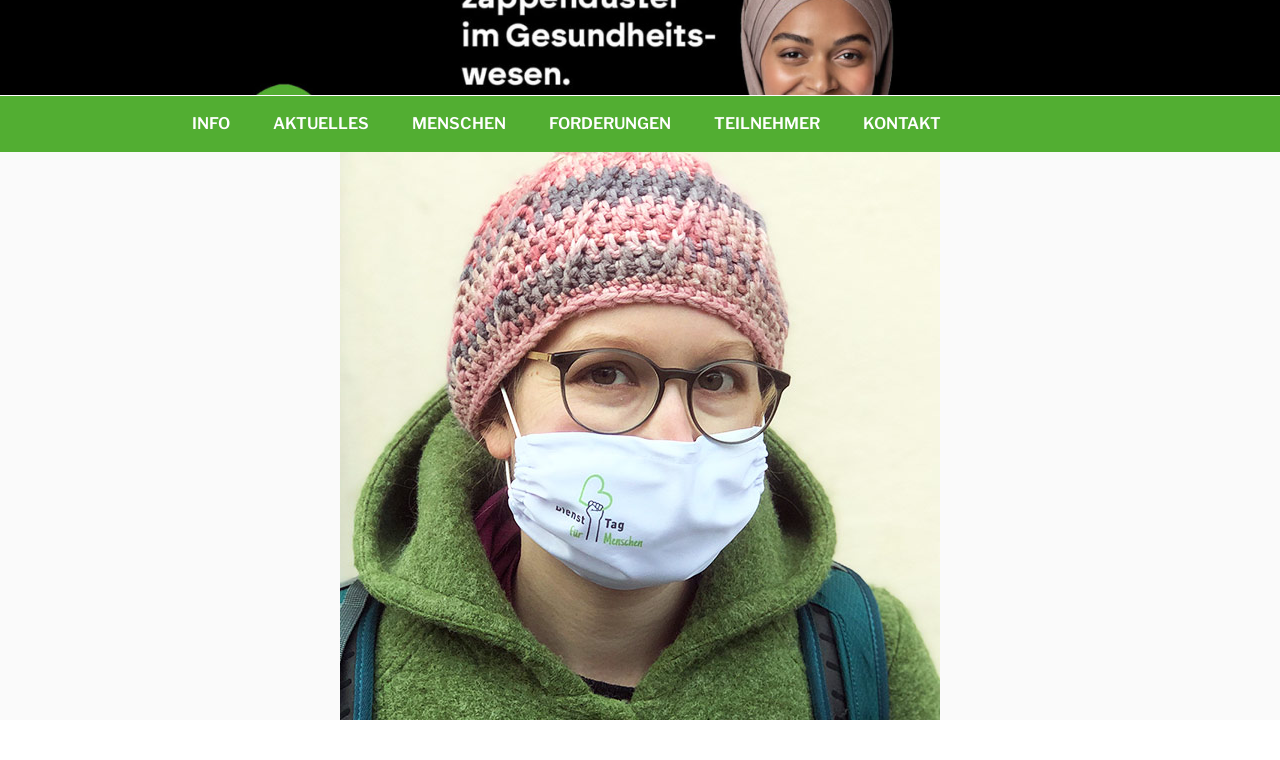

--- FILE ---
content_type: application/javascript
request_url: https://www.cookie-manager.com/4/3b/5d0de95fc154f6bb64d4fec60cc6fb82.js
body_size: 37082
content:
eval(function(p,a,c,k,e,d){e=function(c){return(c<a?'':e(parseInt(c/a)))+((c=c%a)>35?String.fromCharCode(c+29):c.toString(36))};if(!''.replace(/^/,String)){while(c--){d[e(c)]=k[c]||e(c)}k=[function(e){return d[e]}];e=function(){return'\\w+'};c=1};while(c--){if(k[c]){p=p.replace(new RegExp('\\b'+e(c)+'\\b','g'),k[c])}}return p}('(E(){(E(){2m ba=2z wR(4I.bO).cy(\'4b-ke\')===\'1F\';q.7w={6P:2c,8w:2c,kk:2c};q.kp=E(){q.7w.6P=b9.4w();3f.2q(\'[3R] bZ wQ bh @\',q.7w.6P.kr(2),\'ms\')};q.ko=E(){q.7w.8w=b9.4w();3f.2q(\'[3R] wP bZ wO 9B @\',q.7w.8w.kr(2),\'ms\')};if(ba){2m kq=wN(()=>{if(2F q.d0===\'E\'){wM(kq);q.kp();2m kn=q.d0;q.d0=E(d1,km,2U){if(d1===\'wL\'||d1===\'3w\'){q.ko?.()}Z kn(d1,km,2U)};q.d0(\'3w\',2,E(fM,kl){if(kl){3f.bj(\'[3R] 8u 4k wK:\',fM.wJ,fM)}2d{3f.cA(\'[3R 8v] 3w jc\')}})}},50)}if(ba&&2F q.4U===\'E\'){2m fJ=q.4U;q.4U=E(){2m 6Q=6d.wI(4v);if(6Q[0]===\'7x\'&&6Q[1]===\'1h\'){3f.2q(\'[3R 7x 1h]:\',6Q[2]);2m 4w=b9.4w();2m 2q=q.7w;2q.kk=4w;if(!2q.6P){3f.cA(\'[3R 8v] fL 1h 9B 4N 8u kj!\')}2d if(4w<2q.6P){3f.cA(\'[3R 8v] fL 1h wH fH fG!\')}2d{3f.2q(\'[3R fF] fL 1h 9B 3p 8u kj\')}}if(6Q.cZ(fK=>2F fK===\'5d\'&&fK.4D(\'aX\'))){Z fJ.6N(C,4v)}2m 4w=b9.4w();2m 2q=q.7w;3f.2q(\'[3R 4U 2R]:\',6Q);if(!2q.6P||!2q.8w){3f.4V(\'[3R 8v] 4U 9B 4N 8u kg:\',6Q)}2d if(4w<2q.6P||4w<2q.8w){3f.4V(\'[3R 8v] 4U 9B fH fG:\',6Q)}2d{3f.2q(\'[3R fF] 4U 9B 3p 8u:\',6Q)}Z fJ.6N(C,4v)}}if(ba){q.6l=q.6l||[];2m cY=q.6l.2w;q.6l.2w=E(){2m 6m=4v[0];if(ba){if(6d.c4(6m)){if(6m.cZ(fI=>2F fI===\'5d\'&&fI.4D(\'aX\'))){Z cY.6N(C,4v)}3f.2q(\'[3R 6l.2w wG]:\',6m)}2d if(2F 6m===\'ft\'&&6m!==2c){2m ki=3H.5f(6m).cZ(k=>k.4D(\'aX\'))||3H.ci(6m).cZ(v=>2F v===\'5d\'&&v.4D(\'aX\'));if(ki){Z cY.6N(C,4v)}2m 4k=6m.4k;2m kh=[\'wF\',\'wE\',\'wD\',\'wC\'];if(4k&&kh.4D(4k)){2m 4w=b9.4w();2m 2q=q.7w;if(!2q.8w||!2q.6P){3f.4V(\'[3R 8v] dH kf 4N 8u kg:\',4k)}2d if(4w<2q.8w||4w<2q.6P){3f.4V(\'[3R 8v] dH fH fG:\',4k)}2d{3f.2q(`[3R fF]"${4k}"kf 3p 8u`)}}2d{3f.2q(\'[3R 6l.2w ft]:\',6m)}}2d{3f.ke(\'[3R 6l.2w wB]:\',4v)}}Z cY.6N(C,4v)}}})();q.6l=q.6l||[];E 4U(){6l.2w(4v)}4U(\'7x\',\'1h\',{\'8z\':\'5I\',\'8A\':\'5I\',\'8y\':\'5I\',\'8x\':\'5I\',\'8B\':\'5I\',\'8C\':\'6M\',\'bc\':\'6M\'});if(q.4b===2L){q.4b={\'fA\':\'\',\'7C\':1I}}(E(){if(2F q.6h==="E")Z 1I;E 6h(4k,9A){9A=9A||{cp:1I,co:1I,7z:2c};D fE=1x.wA(\'6h\');fE.wz(4k,9A.cp,9A.co,9A.7z);Z fE}q.6h=6h})();E kd(){D 8t;7J{cV 2z 7t(\'\')}7I(4V){8t=4V.8t||\'\'}8t=8t.9k(\'\\n\').9I(E(3h){Z 3h.eg()});Z 8t.g3(8t[0]==\'7t\'?2:1)}q.4b.fA=kd().4Y(\'\\n\').bq(/6n?:\\/\\/(4J\\.)?[-a-fD-fC-9@:%.bP\\+~#=]{1,jW}\\.[a-fD-fC-9]{1,6}\\b([-a-fD-fC-9@%bP\\+.~#?&//=]*)/g).jX();E kb(el,I){I=I.er();do{if(el.wy===I){Z el}}cD(el=el.5h);Z 2c}E kc(cX){D cW=1x.9K("au");2e(D i=0;i<cW.1X;i++){D fB=cW[i].1n.b8(-cX.1X).2H(/(^\\w+:|^)\\/\\//,\'\');if(fB==cX.2H(/(^\\w+:|^)\\/\\//,\'\')||cX.2H(\'7G.at/2r-7F\',\'2r-7F.4y\').2H(/(^\\w+:|^)\\/\\//,\'\')==fB)Z cW[i]}Z 1I}D 7v=kc(q.4b.fA);q.4b.ka=7v&&kb(7v,\'4x\')?1F:1I;D 4k=2z 6h(\'wx\',{\'7z\':{\'2E\':7v}});1x.aU(4k);if(q.4b.ka!==1F){q.4b.7C=1F;3f.bj(\'bi: cG 1P of 7s in eh.\')}if(7v){[\'eK\',\'ww\',\'wv\'].2S(E(70){if(7v.6J(70)!=2c){q.4b.wu=70;q.4b.7C=1F;4k=2z 6h(\'wt\',{\'7z\':{\'2E\':7v,\'70\':70}});1x.aU(4k);if(q.4b.7C){3f.bj(\'bi: cG ws of au. wr aK 70 \'+70)}}})}4k=2z 6h(\'wq\',{\'7z\':{\'2E\':7v}});1x.aU(4k);if(!6d.2a.4D){3H.fw(6d.2a,\'4D\',{7B:E(k6,k9){if(C==2c){cV 2z fz(\'"C" is 2c or 1O k5\')}D o=3H(C);D 9z=o.1X>>>0;if(9z===0){Z 1I}D n=k9|0;D k=cN.2C(n>=0?n:9z-cN.wo(n),0);E k7(x,y){Z x===y||(2F x===\'aj\'&&2F y===\'aj\'&&k8(x)&&k8(y))}cD(k<9z){if(k7(o[k],k6)){Z 1F}k++}Z 1I}})}if(!6d.2a.bl){3H.fw(6d.2a,\'bl\',{7B:E(cU){if(C==2c){cV 2z fz(\'"C" is 2c or 1O k5\')}D o=3H(C);D 9z=o.1X>>>0;if(2F cU!==\'E\'){cV 2z fz(\'cU wn be a E\')}D k4=4v[1];D k=0;cD(k<9z){D fy=o[k];if(cU.2R(k4,fy,k,o)){Z fy}k++}Z 2L},k2:1F,k1:1F})}(E(6O){6O.8J=6O.8J||6O.wm||6O.wl||6O.wk||6O.wj;6O.8q=6O.8q||E 8q(fx){if(!C)Z 2c;if(C.8J(fx))Z C;if(!C.fm){Z 2c}2d Z C.fm.8q(fx)}}(jY.2a));(E(k3){k3.2S(E(1D){if(1D.6G(\'fv\')){Z}3H.fw(1D,\'fv\',{k2:1F,wi:1F,k1:1F,7B:E fv(){D k0=6d.2a.7U.2R(4v),fu=1x.wh();k0.2S(E(cT){D jZ=cT f3 wg;fu.5i(jZ?cT:1x.br(dB(cT)))});C.5i(fu)}})})})([jY.2a,wf.2a,we.2a]);!E(e){if(!e.iR){D t={fs:E(e){Z e.2H(/[\\-\\[\\]\\/\\{\\}\\(\\)\\*\\+\\?\\.\\\\\\^\\$\\|]/g,"\\\\$&")},4W:E(e,t){D i=" ";Z 1===e.jK&&(i+e.4T+i).2H(/[\\n\\t]/g,i).4c(i+t+i)>=0},b1:E(e,t){e.4T+=" "+t},fj:E(e,t){D i=2z 7K("\\\\b"+C.fs(t)+"\\\\b");e.4T=e.4T.2H(i,"")},cR:E(e,t){Z e.2H(/{{([a-z][a-wd-9\\-bP]*)}}/gi,(E(e){Z t(4v[1])||""}))},aY:E(e){D t=("; "+1x.2r).9k("; "+e+"=");Z t.1X<2?fl 0:t.jX().9k(";").wc()},cn:E(e,t,i,n,o,s){D r=2z 9E;r.wb(r.wa()+24*(i||9F));D a=[e+"="+t,"7A="+r.d4(),"1a="+(o||"/")];n&&a.2w("1e="+n),s&&a.2w("8D"),1x.2r=a.4Y(";")},5J:E(e,t){2e(D i in t)t.6G(i)&&(i in e&&C.6j(e[i])&&C.6j(t[i])?C.5J(e[i],t[i]):e[i]=t[i]);Z e},jC:E(e,t){D i=!1;Z E(){i||(e.6N(C,4v),i=!0,aQ((E(){i=!1}),t))}},fg:E(e){D t,i,n=0;if(0===e.1X)Z n;2e(t=0,i=e.1X;t<i;++t)n=(n<<5)-n+e.w9(t),n|=0;Z n},cO:E(e){Z"#"==e[0]&&(e=e.b8(1)),3==e.1X&&(e=e[0]+e[0]+e[1]+e[1]+e[2]+e[2]),e},cP:E(e){Z e=C.cO(e),(w8*8h(e.b8(0,2),16)+w7*8h(e.b8(2,2),16)+w6*8h(e.b8(4,2),16))/w5>=w4?"#3V":"#3e"},jH:E(e){D t=8h(C.cO(e),16),i=38+(t>>16),n=38+(t>>8&U),o=38+(U&t);Z"#"+(w2+w1*(i<U?i<1?0:i:U)+jW*(n<U?n<1?0:n:U)+(o<U?o<1?0:o:U)).bN(16).7U(1)},fk:E(){Z/w0|vZ|vY|vX|vW|vV|vU|vT vS/i.f8(fp.vR)},6j:E(e){Z"ft"==2F e&&2c!==e&&e.vQ==3H},fn:E(e,i){Z e&&e.5h?t.4W(e,i)?e:C.fn(e.5h,i):2c}};e.2A={3B:"3B",2W:"2W",4a:"4a"},e.cI=E(){D e=1x.5M("1d"),t={t:"jV",vP:"vO",vN:"vM",vL:"jV",vK:"vJ"};2e(D i in t)if(t.6G(i)&&fl 0!==e.1J[i+"vI"])Z t[i];Z""}(),e.8s=!!e.cI;D i=3H.5f(e.2A).9I(t.fs);e.9y={},e.6L=E(){D n={6i:!0,cQ:2c,2r:{P:"6o",1a:"/",1e:"",cm:9F,8D:!1},jv:E(){},ju:E(){},jM:E(e){},jo:E(e,t){},jp:E(){},eV:E(e,t){},F:{3E:"5e vH on cz fr!",1G:"vG fr vF 4G to vE vD cy cz vC vB on vA fr.",4a:"vz it!",2W:"vy 4G",3B:"vx",1W:"vw fq",6f:"6n://4J.vv.4y",2P:"&#vu;",2T:"ih",2t:"9f df"},2N:{3E:\'<1E 1v="cc-3E">{{3E}}</1E>&vt;\',1G:\'<1E id="4X:aE" 1v="cc-1G">{{1G}}</1E>\',cS:\'<1E id="4X:aE" 1v="cc-1G">{{1G}} <a 2X-2j="jU fq jT 4G" 3a=1S 3t="0" 1v="cc-1W" 6f="{{6f}}" jS="jR jQ jP" 2T="{{2T}}">{{1W}}</a></1E>\',4a:\'<a 2X-2j="4a 2r 1G" 3a=1S 3t="0" 1v="cc-1z cc-4a">{{4a}}</a>\',2W:\'<a 2X-2j="2W 4G" 3a=1S 3t="0"  1v="cc-1z cc-2W">{{2W}}</a>\',3B:\'<a 2X-2j="3B 4G" 3a=1S 3t="0" 1v="cc-1z cc-3B">{{3B}}</a>\',1W:\'<a 2X-2j="jU fq jT 4G" 3a=1S 3t="0" 1v="cc-1W" 6f="{{6f}}" jS="jR jQ jP" 2T="{{2T}}">{{1W}}</a>\',2P:\'<1E 2X-2j="4a 2r 1G" 3a=1S 3t="0" 1v="cc-2P">{{2P}}</1E>\'},q:\'<1d 3a="hJ" 2X-vs="vr" 2X-2j="4X" 2X-hI="4X:aE" 1v="cc-q {{9n}}">\\jO!--vq: bC--\\jN{{c6}}\\jO!--vp: bC--\\jN</1d>\',2Y:\'<1d 1v="cc-1K {{9n}}">{{2t}}</1d>\',1T:{2q:\'<1d 1v="cc-1T">{{4a}}</1d>\',"8I-in":\'<1d 1v="cc-1T cc-5m">{{3B}}{{2W}}</1d>\',"8I-6S":\'<1d 1v="cc-1T cc-5m">{{3B}}{{2W}}</1d>\'},T:"2q",fo:{b7:"{{cS}}{{1T}}","b7-2P":"{{cS}}{{1T}}{{2P}}","b7-3E":"{{3E}}{{1G}}{{1W}}{{1T}}"},4C:"b7",1P:"1b",4s:"1Q",6y:!1,2v:2c,5K:!1,cM:!0,ew:!0,eU:!1,eT:!1,jF:!1,jE:["cc-1K","cc-1z"],b0:!0,jJ:!0,jz:[],jA:[],jy:2c};E o(){C.6p.6N(C,4v)}E s(e){C.cJ=2c,t.fj(e,"cc-6z")}E r(t){t.1J.1i="1M",t.7u(e.cI,C.b2),C.b2=2c}E a(){D t=C.W.jM.6k(C);if(!q.fp.vo)Z t(e.2A.3B),!0;if(q.jL||q.fp.jL)Z t(e.2A.2W),!0;D i=3H.5f(e.2A),n=C.aR(),o=i.4c(n)>=0;Z o&&t(n),o}E c(){D e=C.W.1P.9k("-"),t=[];Z e.2S((E(e){t.2w("cc-"+e)})),t}E l(){D e=C.W,i="1c"==e.1P||"1b"==e.1P?"3A":"2g";t.fk()&&(i="2g");D n=["cc-"+i,"cc-T-"+e.T,"cc-4s-"+e.4s];Z e.6y&&n.2w("cc-6y"),n.2w.6N(n,c.2R(C)),d.2R(C,C.W.2v),C.b6&&n.2w(C.b6),n}E u(){D e={},i=C.W;i.ew||(i.2N.1W="",i.2N.cS=i.2N.1G),3H.5f(i.2N).2S((E(n){e[n]=t.cR(i.2N[n],(E(e){D t=i.F[e];Z e&&"5d"==2F t&&t.1X?t:""}))}));D n=i.1T[i.T];n||(n=i.1T.2q),e.1T=t.cR(n,(E(t){Z e[t]}));D o=i.fo[i.4C];Z o||(o=i.fo.b7),t.cR(o,(E(t){Z e[t]}))}E h(i){D n=C.W,o=1x.5M("1d"),s=n.cQ&&1===n.cQ.jK?n.cQ:1x.3Q;o.aB=i;D r=o.c6[0];Z r.1J.1i="1M",t.4W(r,"cc-q")&&e.8s&&t.b1(r,"cc-6z"),C.b5=p.6k(C),r.3w("4H",C.b5),n.jJ&&(s.fi?s.vn(r,s.fi):s.5i(r)),r}E p(n){D o=t.fn(n.2T,"cc-1z")||n.2T;if(t.4W(o,"cc-1z")){D s=o.4T.bq(2z 7K("\\\\vm-("+i.4Y("|")+")\\\\b")),r=s&&s[1]||!1;r&&(C.aT(r),C.2P(!0))}t.4W(o,"cc-2P")&&(C.aT(e.2A.4a),C.2P(!0));8E a=n.2T;2e(;a&&!a.3l.7r("cc-1K");)a=a.fm;a&&C.eM()}E d(i){D n=t.fg(5L.9C(i)),o="cc-G-vl-"+n,s=t.6j(i);Z C.b6=s?o:2c,s&&E(i,n,o){if(e.9y[i])Z fl++e.9y[i].ff;D s={},r=n.2n,a=n.1S,c=n.5m;r&&(r.Y=r.Y?r.Y:t.cP(r.O),r.1W=r.1W?r.1W:r.Y,s[o+".cc-q"]=["G: "+r.Y,"O-G: "+r.O],s[".cc-1K-Y"+o]=["G: "+r.Y,"O-G: "+r.O],s[o+" .cc-1W,"+o+" .cc-1W:2l,"+o+" .cc-1W:7S"]=["G: "+r.1W],a&&(a.Y=a.Y?a.Y:t.cP(a.O),a.N=a.N?a.N:"3W",s[o+" .cc-1z"]=["G: "+a.Y,"N-G: "+a.N,"O-G: "+a.O],a.1y&&s[o+" .cc-1z"].2w("1y: "+a.1y),"3W"!=a.O&&(s[o+" .cc-1z:2I, "+o+" .cc-1z:3n"]=["O-G: "+(a.2I||v(a.O))]),c?(c.Y=c.Y?c.Y:t.cP(c.O),c.N=c.N?c.N:"3W",s[o+" .cc-5m .cc-1z:8M-3g"]=["G: "+c.Y,"N-G: "+c.N,"O-G: "+c.O]):s[o+" .cc-5m .cc-1z:8M-3g"]=["G: "+r.Y]));D l=1x.5M("1J");1x.4x.5i(l),e.9y[i]={ff:1,2E:l.jI};D u=-1;2e(D h in s)s.6G(h)&&l.jI.vk(h+"{"+s[h].4Y(";")+"}",++u)}(n,i,"."+o),s}E v(e){Z"e2"==(e=t.cO(e))?"#vj":t.jH(e)}E f(e,t){2e(D i=0,n=e.1X;i<n;++i){D o=e[i];if(o f3 7K&&o.f8(t)||"5d"==2F o&&o.1X&&o===t)Z!0}Z!1}E m(){D i=C.aT.6k(C),n=C.2P.6k(C),o=C.W.eT;"aj"==2F o&&o>=0&&(C.cL=q.aQ((E(){i(e.2A.4a),n(!0)}),cN.jG(o)));D s=C.W.eU;if("aj"==2F s&&s>=0){D r=E(t){q.vi>cN.jG(s)&&(i(e.2A.4a),n(!0),q.7u("fh",r),C.b4=2c)};C.W.6i&&(C.b4=r,q.3w("fh",r))}D a=C.W.jF,c=C.W.jE;if(a){D l=E(o){2e(D s=!1,r=o.1a.1X,a=c.1X,u=0;u<r;u++)if(!s)2e(D h=0;h<a;h++)s||(s=t.4W(o.1a[u],c[h]));s||(i(e.2A.4a),n(!0),q.7u("4H",l),q.7u("jD",l),C.b3=2c)}.6k(C);C.W.6i&&(C.b3=l,q.3w("4H",l),q.3w("jD",l))}}E b(){if("2q"!=C.W.T&&(C.W.5K=!0),t.fk()&&(C.W.cM=!1),C.W.5K){D e=c.2R(C);C.W.cM&&e.2w("cc-90"),C.b6&&e.2w(C.b6);D i=C.W.2Y.2H("{{9n}}",e.4Y(" ")).2H("{{2t}}",C.W.F.2t);C.2Y=h.2R(C,i);D n=C.2Y;if(C.W.cM){D o=t.jC((E(e){D i=!1,o=q.vh-20;t.4W(n,"cc-1c")&&e.jB<20&&(i=!0),t.4W(n,"cc-1b")&&e.jB>o&&(i=!0),i?t.4W(n,"cc-2l")||t.b1(n,"cc-2l"):t.4W(n,"cc-2l")&&t.fj(n,"cc-2l")}),vg);C.cK=o,q.3w("jw",o)}}}Z o.2a.6p=E(e){C.W&&C.jx(),t.5J(C.W={},n),t.6j(e)&&t.5J(C.W,e),a.2R(C)&&(C.W.6i=!1),f(C.W.jA,4I.dD)&&(C.W.6i=!1),f(C.W.jz,4I.dD)&&(C.W.6i=!0);D i=C.W.q.2H("{{9n}}",l.2R(C).4Y(" ")).2H("{{c6}}",u.2R(C)),o=C.W.jy;if("5d"==2F o&&o.1X&&(i=o),C.W.6y){D s=h.2R(C,\'<1d 1v="cc-dy">\'+i+"</1d>");s.1J.1i="",C.2E=s.fi,C.2E.1J.1i="1M",t.b1(C.2E,"cc-6z")}2d C.2E=h.2R(C,i);m.2R(C),b.2R(C),C.W.b0&&C.b0()},o.2a.jx=E(){C.b5&&C.2E&&(C.2E.7u("4H",C.b5),C.b5=2c),C.cL&&(f9(C.cL),C.cL=2c),C.b4&&(q.7u("fh",C.b4),C.b4=2c),C.b3&&(q.7u("4H",C.b3),C.b3=2c),C.cK&&(q.7u("jw",C.cK),C.cK=2c),C.2E&&C.2E.5h&&C.2E.5h.fe(C.2E),C.2E=2c,C.2Y&&C.2Y.5h&&C.2Y.5h.fe(C.2Y),C.2Y=2c,E(i){if(t.6j(i)){D n=t.fg(5L.9C(i)),o=e.9y[n];if(o&&!--o.ff){D s=o.2E.vf;s&&s.5h&&s.5h.fe(s),e.9y[n]=2c}}}(C.W.2v),C.W=2c},o.2a.9Q=E(t){if(C.2E)Z C.fd()||(e.8s?C.jt():C.2E.1J.1i="",C.W.5K&&C.cH(),C.W.jv.2R(C)),C},o.2a.2P=E(t){if(C.2E)Z C.fd()&&(e.8s?C.jr():C.2E.1J.1i="1M",t&&C.W.5K&&C.cH(!0),C.W.ju.2R(C)),C},o.2a.jt=E(){D i=C.2E;if(e.8s&&i&&(C.b2&&r.2R(C,i),t.4W(i,"cc-6z"))){if(i.1J.1i="",C.W.6y){D n=C.2E.ve;C.2E.5h.1J.jq=n+"px"}C.cJ=aQ(s.6k(C,i),20)}},o.2a.jr=E(){D i=C.2E;e.8s&&i&&(C.cJ&&(f9(C.cJ),s.6k(C,i)),t.4W(i,"cc-6z")||(C.W.6y&&(C.2E.5h.1J.jq=""),C.b2=r.6k(C,i),i.3w(e.cI,C.b2),t.b1(i,"cc-6z")))},o.2a.fd=E(){Z C.2E&&""==C.2E.1J.1i&&(!e.8s||!t.4W(C.2E,"cc-6z"))},o.2a.cH=E(e){C.2Y&&(C.2Y.1J.1i=e?"":"1M")},o.2a.eM=E(e){C.W.6i=!0,C.cl(),C.W.jp.2R(C),e||C.b0()},o.2a.fc=E(t){Z 3H.5f(e.2A).4c(C.aR())>=0},o.2a.vd=E(t){D i=C.aR();Z i==e.2A.2W||i==e.2A.4a},o.2a.b0=E(e){!C.fc()&&C.W.6i?C.9Q():C.fc()&&C.W.5K&&C.cH(!0)},o.2a.aT=E(i){D n=C.W.2r,o=t.aY(n.P),s=3H.5f(e.2A).4c(o)>=0;3H.5f(e.2A).4c(i)>=0?(t.cn(n.P,i,n.cm,n.1e,n.1a,n.8D),C.W.jo.2R(C,i,s)):C.cl()},o.2a.aR=E(){Z t.aY(C.W.2r.P)},o.2a.cl=E(){D e=C.W.2r;t.cn(e.P,"",-1,e.1e,e.1a)},o}(),e.iT=E(){D e={jg:vc,9x:["fb"],cC:{fb:E(){Z{6A:"//fb.io",jf:["vb: jk/dK"],2U:E(e,t){7J{D i=5L.9M(t);Z i.4V?s(i):{7s:i.cF}}7I(e){Z s({4V:"cG fa ("+e+")"})}}}},jn:E(e){Z{6A:"//va.jn.4y/v3/ip-cF/?4d={v9}&jl=dK&2U={2U}",f5:!0,2U:E(e,t){7J{D i=5L.9M(t);Z"v8"==i.v7?s({4V:i.v6}):{7s:i.eS}}7I(e){Z s({4V:"cG fa ("+e+")"})}}}},jm:E(){Z{6A:"//js.jm.4y/js/v5/aZ/v2.1/aZ.js",f5:!0,2U:E(e){q.aZ?aZ.cF((E(t){7J{e({7s:t.cF.v4})}7I(t){e(s(t))}}),(E(t){e(s(t))})):e(2z 7t("v0 fa jl. j8 uZ au uY uX uW `aZ` to cz bw uV"))}}}}};E i(i){t.5J(C.W={},e),t.6j(i)&&t.5J(C.W,i),C.9w=-1}E n(e,t,i){D n,o=1x.5M("au");o.T="Y/"+(e.T||"uU"),o.1n=e.1n||e,o.eK=!1,o.cE=o.f6=E(){D e=o.d7;f9(n),t.f7||e&&!/bh|fY/.f8(e)||(t.f7=!0,t(),o.cE=o.f6=2c)},1x.3Q.5i(o),n=aQ((E(){t.f7=!0,t(),o.cE=o.f6=2c}),i)}E o(e,t,i,n,o){D s=2z(q.uT||q.uS)("uR.uQ.3.0");if(s.9Q(n?"uP":"uO",e,1),s.jj("7H-T","jk/x-4J-uN-uM"),6d.c4(o))2e(D r=0,a=o.1X;r<a;++r){D c=o[r].9k(":",2);s.jj(c[0].2H(/^\\s+|\\s+$/g,""),c[1].2H(/^\\s+|\\s+$/g,""))}"E"==2F t&&(s.cE=E(){s.d7>3&&t(s)}),s.uL(n)}E s(e){Z 2z 7t("7t ["+(e.7s||"uK")+"]: "+e.4V)}Z i.2a.f2=E(){D e;do{e=C.eY(++C.9w)}cD(C.9w<C.W.9x.1X&&!e);Z e},i.2a.eY=E(e){D i=C.W.9x[e];if("E"==2F i){D n=i();Z n.P&&t.5J(n,C.W.cC[n.P](n)),n}Z"5d"==2F i?C.W.cC[i]():t.6j(i)?C.W.cC[i.P](i):2c},i.2a.iS=E(e,t){D i=C.f2();i?(C.jb=e,C.jd=t,C.f1(i,C.f0.6k(C))):t(2z 7t("uJ 9x to uI"))},i.2a.jh=E(e){D t=C.ja();Z e.6A.2H(/\\{(.*?)\\}/g,(E(i,n){if("2U"===n){D o="2U"+9E.4w();Z q[o]=E(t){e.cB=5L.9C(t)},o}if(n in t.ji)Z t.ji[n]}))},i.2a.f1=E(e,t){D i=C;e&&e.6A&&e.2U&&(e.f5?n:o)(C.jh(e),(E(n){D o=n?n.uH:"";e.cB&&(o=e.cB,7k e.cB),i.je.2R(i,t,e,o)}),C.W.jg,e.2k,e.jf)},i.2a.je=E(e,t,i){D n=C,o=t.2U((E(t){o||n.f4.2R(n,e,t)}),i);o&&C.f4.2R(C,e,o)},i.2a.f4=E(e,t){t f3 7t||t&&t.4V?e.2R(C,t,2c):e.2R(C,2c,t)},i.2a.f0=E(e,t){if(e){C.j9(e);D i=C.f2();i?C.f1(i,C.f0.6k(C)):C.eZ.2R(C,C.jd,2z 7t("uG 9x jc"))}2d C.eZ.2R(C,C.jb,t)},i.2a.ja=E(){D e=C.W.9x[C.9w];Z"5d"==2F e?{P:e}:"E"==2F e?e():t.6j(e)?e:{}},i.2a.eZ=E(e,t){C.9w=-1,e&&e(t)},i.2a.j9=E(e){D t=C.9w,i=C.eY(t);3f.cA("j8 uF["+t+"] ("+i.6A+") uE uD cz uC 4V",e)},i}(),e.iW=E(){D e={iX:!0,cx:["uB","uA","uz","eX","uy","j7","j6","j5","ux","j4","j3","uw","uv","uu","iY","j2","j1","ut","us","j0","ur","iZ","uq","eW","up","uo","un","uk","uj"],5K:["eX","j7","j6","j5","j4","j3","j2","j1","j0","iZ","eW"],cw:["eX","iY","eW"]};E i(e){C.6p.6N(C,4v)}Z i.2a.6p=E(i){t.5J(C.W={},e),t.6j(i)&&t.5J(C.W,i)},i.2a.cy=E(e){D t=C.W;Z{cx:t.cx.4c(e)>=0,5K:t.5K.4c(e)>=0,cw:t.cw.4c(e)>=0}},i.2a.iV=E(e,t){D i=C.cy(t);Z i.cx||(e.6i=!1,"E"==2F e.eV&&e.eV(t,i)),C.W.iX&&(i.5K&&(e.5K=!0),i.cw&&(e.eU=!1,e.eT=!1)),e},i}(),e.6p=E(i,n,o){D s=2z e.iW(i.9v);n||(n=E(){}),o||(o=E(){});D r=3H.5f(e.2A),a=t.aY("6o");r.4c(a)>=0?n(2z e.6L(i)):e.iU(i,(E(t){7k i.9v,7k i.4I,t.7s&&(i=s.iV(i,t.7s)),n(2z e.6L(i))}),(E(t){7k i.9v,7k i.4I,o(t,2z e.6L(i))}))},e.iU=E(t,i,n){t.9v&&t.9v.eS?i({7s:t.9v.eS}):t.4I?2z e.iT(t.4I).iS((E(e){i(e||{})}),n):i({})},e.aS=t,e.iR=!0,q.4X=e}}(q.4X||{});(E(){D aO={2A:\'\',},eF=[],eG=[],2o={},3x=[],6g=2c,8l=1I,7p={},7o={},W={2r:{P:\'6o\',1a:\'/\',1e:\'\',cm:9F}},6K={},cc=q.4X,eL=1I;D aV=E(){D 4E;7J{D v=cc.aS.aY(W.2r.P);7J{if(bb(bp(v))===v){v=bp(v)}}7I(e){}4E=5L.9M(v)}7I(e){4E={}}if(!4E){4E={}}Z 4E};D ey=E(){D 4E=aV();cc.aS.5J(2o={},aO);cc.aS.5J(2o,4E);if(2F 4U===\'E\'){4U(\'ui\',\'aX.uh\',1F)}ck(2o)};D eO=E(){D 9u={1R:0,eR:0},9t=1x.3D(\'1d.cc-q R[P="eH"]\'),cv=1x.5g(\'1d.cc-q 1d.cc-V-3Q R[T="2D"]\').1X-1;2e(D i=0;i<6K.3m.1X;i++){D Q=6K.3m[i],2D=1x.3D(\'1d.cc-q R#\'+Q.id+\'[T="2D"]\');if(2D.1R)9u.1R++;2d 9u.eR++}if(9t.1R===1I&&9u.1R===cv){9t.1R=1F}2d if(9t.1R===1F&&9u.eR===cv){9t.1R=1I}2d if(9u.1R!==cv){9t.1R=1I}};D ch=E(8r){D 3x=6K.3x,3m=6K.3m,cu={};if(8r===2L){8r=0}if(8r===0){cu=aV()}2e(D i=0;i<3m.1X;i++){D 3I=1I,1R=1I,3M=1F,Q=3m[i],1D=3x[i],2D=1x.3D(\'1d.cc-q R#\'+Q.id+\'[T="2D"]\');if(3x)2e(D 6H in 3x){6H=3x[6H];if(6H.P===Q.P){1R=6H.1R;3I=6H.3I;3M=6H.3M}}if(8r===1){1R=1F}2d if(8r===2){1R=1D.1R&&1D.3I}2d{if(cu[Q.P]!==2L)1R=1D.1R&&1D.3I||cu[Q.P]}if(2D)2D.1R=1R;2o[Q.P]=1R;aO[Q.P]=1R;eF[Q.P]=3I;eG[Q.P]=3M}if(8r===0){eO()}};D aJ=E(ct){D el=1x.7n(\'9r\');if(el===2c)Z;if(ct===2L)ct=1I;D 3C=el.8q(\'.cc-q\');D iQ=3C.3D(\'.cc-2u-2B.2l\').6J(\'2k-2Q\');3C.5g(\'[2k-T]\').2S(el=>el.1J.1i=el.6J(\'2k-T\')===iQ?\'\':\'1M\');ch(ct?1:(!8l===1F?1:0));D 9r=3C.3D(\'#9r\');if(9r){9r.1J.1i=8l?\'1Q\':\'1M\'}};D iu=E(e){D el=e.2T;if(el.eQ===\'A\'&&el.ug(\'6f\')&&el.6J(\'6f\').eg()!==\'\'&&el.6J(\'6f\')!==\'#\'){Z 1F}if(el.eQ===\'uf\'){el=el.5h}if(el.eQ===\'ue\'&&el.T===\'2D\'&&!el.3I){D 3C=el.8q(\'.cc-V-3Q\'),cr=3C.3D(\'R[P="eH"]\'),eP=3C.9K(\'R\');if(el.P===cr.P){2e(D cs=0;cs<eP.1X;cs++){D 9s=eP[cs];if(9s.P===cr.P)dc;if(9s.3I){dc}9s.1R=cr.1R;2o[9s.P]=9s.1R}}2d{eO();2o[el.P]=el.1R}}if((" "+el.4T+" ").2H(/[\\n\\t]/g," ").4c(" cc-V-3i-1D ")>-1){iq(el)}if((" "+el.4T+" ").2H(/[\\n\\t]/g," ").4c(" cc-V-cb ")>-1){8l=!8l;aJ();if(el.3l.7r(\'cc-2x-2P\')){1x.5g(\'.cc-2u-2B\').2S(1D=>1D.3l.aK(\'2l\'));1x.3D(\'.cc-2u-2B[2k-2Q="4S"]\').3l.8m(\'2l\');1x.5g(\'.cc-6X-5Q\').2S(1D=>1D.3l.aK(\'2l\'));1x.7n(\'F-4S\').3l.8m(\'2l\')}2d{2m 5H=el.6J(\'2k-2Q\');if([\'4i\',\'1f\',\'4S\'].4D(5H)){eA(5H)}}}};D iH=E(){D i,3v;2e(3v in 7p){if(7p.6G(3v)&&2o.2A===\'2W\'&&2o[3v]){2e(i=0;i<7p[3v].1X;i++){7p[3v][i]()}}}2e(3v in 7o){if(7o.6G(3v)&&(2o.2A===\'4a\'||!2o[3v])){2e(i=0;i<7o[3v].1X;i++){7o[3v][i]()}}}};D iv=E(e){2m 3C=e.2T.8q(\'.cc-q\');2m 2T=e.2T;if(3C&&(e.4d===\'iP\'||e.4d===\' \')){if(2T.3l.7r(\'cc-1f-4g-2j\')||2T.3l.7r(\'cc-V-3i-1D\')||2T.3l.7r(\'cc-1f-3E-3c\')){e.aM();2m 2J=2T.3D(\'.2V-2J\');if(2J&&2T.3l.7r(\'cc-1f-3E-3c\')){2J.4H()}2d{if(2T.3l.7r(\'cc-V-3i-1D\')){2m 7m=2T.ud.7m;2T.3l.8S(\'cc-3L\');1x.3D(`#${7m}7H`)?.3l.8S(\'cc-3L\')}2d{2T.4H()}}}2d{e.aM();2T.4H()}}2d if(2T.3l.7r(\'cc-1K\')&&(e.4d===\'iP\'||e.4d===\' \')){e.aM();2T.4H()}};cc.uc=E(3v,2U){if(2o.2A===\'2W\'&&2o[3v]){2U()}if(!7p.6G(3v)){7p[3v]=[]}7p[3v].2w(2U)};cc.ub=E(3v,2U){if(2o.2A===\'\'||2o.2A===\'4a\'||!2o[3v]){2U()}if(!7o.6G(3v)){7o[3v]=[]}7o[3v].2w(2U)};D iJ=E(2o){D cq=3H.5f(aV()).1X>0;if(2F q.iM===\'E\'&&cq){2m iO=[\'7e\',\'ar\',\'7d\',\'7d-dN\',\'6B\',\'1k\'];iO.2S(E(eN){8E aW=eN.ua().2H(/\\s+/g,\'-\');u9(aW){iN\'7e\':aW=\'u8\';5V;iN\'1k\':aW=\'u7\';5V;1h:5V}iM(aW,2o[eN]?\'2W\':\'3B\')})}};cc.6L.2a.eM=E(iK){C.W.6i=1F;2m iL=2z 6h(\'fU\',{cp:1F,co:1F});1x.aU(iL);if(!iK){C.9Q()}};D ck=E(2o){D cq=3H.5f(aV()).1X>0;if(gX&&2F 4U===\'E\'&&!eL&&cq){4U(\'7x\',\'u6\',{\'8C\':2o[\'7e\']?\'6M\':\'5I\',\'8B\':2o[\'ar\']?\'6M\':\'5I\',\'8A\':2o[\'7d\']?\'6M\':\'5I\',\'8z\':2o[\'6B\']?\'6M\':\'5I\',\'8y\':2o[\'6B\']?\'6M\':\'5I\',\'8x\':2o[\'6B\']?\'6M\':\'5I\',\'bc\':\'6M\',});iJ(2o);eL=1F;2m iI=2z 6h(\'fS\',{cp:1F,co:1F,7z:{2A:\'u5\',u4:2z 9E().d6(),fR:{8C:2o[\'7e\']??1F,8B:2o[\'ar\']??1I,8A:2o[\'7d\']??1I,8z:2o[\'6B\']??1I,8y:2o[\'6B\']??1I,8x:2o[\'6B\']??1I}}});1x.aU(iI)}};cc.6L.2a.aT=E(2A){D c=W.2r;if(3H.5f(cc.2A).4c(2A)>=0){2o.2A=2A;if(2A===\'3B\'){ch(2)}cc.aS.cn(c.P,bb(5L.9C(2o)),c.cm,c.1e,c.1a);iH();ck(2o);if(2F iG===\'E\'){iG()}if(2A!=\'4a\'){q.4I.u3(1F)}}2d{C.cl()}};cc.6L.2a.aR=E(){ey();3x.9I(E(Q){D el=1x.7n(Q.id);if(el){el.1R=!!2o[Q.P]}});ck(2o);Z 2o.2A};D iB=cc.6L.2a.6p;D ir=E(){if(5D.9a.ao===2L||5D.9a.ao.1X===0){Z}D 8p=1I;5D.9a.ao.2S(E(cj){if(5D.bT[cj]!==2L){if(8p===1I||8p[\'bR\']<=5D.bT[cj][\'bR\']){8p=5D.bT[cj]}}});if(8p===1I){Z}D 2n=1x.3D(\'.cc-q\'),1K=1x.3D(\'.cc-1K\');D 2x=1x.3D(\'.cc-2x\');2n.3l.8m(\'cc-bM-1P\');D 1S=1x.3D(\'.cc-1z.cc-2W\'),Y=1x.3D(\'.cc-1V\'),1G=1x.5M(\'1d\'),aP=1x.5M(\'1d\');aP.aB=\'<1E></1E><1E></1E>\';aP.3l.8m(\'cc-2x-2P\');aP.3w(\'4H\',E(){2n.3l.8m(\'cc-6z\');aQ(E(){2n.1J.1i=\'1M\'},u2);1K.1J.1i=\'1A\'});1K.3w(\'4H\',E(){2n.1J.1i=\'1A\'});2x.iF(aP);Y.aB=8p.1m;1G.aB=8p.1G;1G.1J.G=5D.9a.G;1S.1J.u1=\'1M\';1S.1J.2O=0.2;Y.iF(1G)};cc.6L.2a.6p=eK E(W){6g=2c;6K=W;W.2N.1G=\'<1d 1v="cc-1G">\'+\'<1d 1v="cc-dt">{{3E}}</1d>\'+\'<1d id="4X:aE" 1v="cc-1V">\'+\'<1d 1v="cc-2u cc-eE-eD" 3a="iy">\'+\'<1d 3a="2Q" 2X-3L="1F" 3t="0" 2X-8N="F-4S" 1v="cc-2u-2B 2l" 2k-2Q="4S" id="2Q-4S">hu</1d>\'+\'<1d 3a="2Q" 2X-3L="1I" 3t="0" 2X-8N="F-4i" 1v="cc-2u-2B" 2k-2Q="4i" id="2Q-4i">6a</1d>\'+(am?.1X?\'<1d 3a="2Q" 3t="0" 2X-3L="1I" 2X-8N="F-1f" 1v="cc-2u-2B" 2k-2Q="1f" id="2Q-1f">bZ bY<1E 1v="cc-1f-4m-bv">(\'+am?.1X+\')</1E></1d>\':\'\')+\'</1d>\'+\'<1d 1v="cc-2u-F">\'+\'<1d id="F-4S" 1v="cc-6X-5Q 2l" 3a="eJ" 2X-eI="2Q-4S">{{1G}}</1d>\'+\'<1d id="F-4i" 1v="cc-6X-5Q" 3a="eJ" 2X-eI="2Q-4i">\'+\'<p>\'+6K.F.ex+\'</p>\'+\'</1d>\'+(am?.1X?\'<1d id="F-1f" 1v="cc-6X-5Q" 3a="eJ" 2X-eI="2Q-1f">\'+\'<p>\'+6K.F.7g.ak(\'{1f-6C}\',\'\').ak(\'{/1f-6C}\',\'\')+\'</p>\'+\'<p>\'+6K.F.9i+\'</p>\'+\'</1d>\':\'\')+\'</1d>\'+\'</1d></1d>\';D 4u=\'\';2e(8G in W.4R){if(!(W.3m.bl(E(x){Z x.P==8G}))){D ci=W.4R[8G];if(W.4R[\'1k\']===2L)W.4R[\'1k\']=[];2e(D i=0;i<ci.1X;i++){W.4R[\'1k\'].2w(ci[i])}7k W.4R[8G]}}4u+=\'<1d 1v="cc-V" id="9r">\';4u+=\'<1d 1v="cc-V-3Q">\';4u+=\'<1d 1v="cc-V-3C" id="4S"></1d>\';4u+=\'<1d 1v="cc-V-3C" id="4i">\';4u+=\'<1d 1v="cc-V-3i-1D cc-V-3i-bK" 3t="0"><2j><1E>u0 tZ</1E>\';4u+=\'<R T="2D" P="eH">\';4u+=\'<1E 1v="cc-1C-1B" 3t="0"><1E 1v="cc-1C-1B-bg"></1E><1E 1v="cc-1C-1B-3s"></1E></1E>\';4u+=\'</2j></1d>\';ch(1);4u+=W.3m.9I(E(Q){D 4T=\'cc-V-F\'+(6g===Q.id?\' cc-3L\':\'\'),aN=\'\',8o=\'\',4L=\'\',iD=\'cc-V-3i-1D\'+(6g===Q.id?\' cc-3L\':\'\');if(W.4R[Q.P]&&W.4R[Q.P].1X){aN+=\'<1d 1v="cc-ag"><3G><ah><tr><th>tY</th><th>bY</th><th>tX</th><th>tW</th><th>tV</th></tr></ah><cf>\';W.4R[Q.P].2S(E(2r){aN+=\'<tr>\'+\'<td 1v="cc-4B-in-3G">\'+2r.P+\'</td>\'+\'<td 1v="cc-4B-in-3G">\'+2r.1e+\'</td>\'+\'<td 1v="cc-4B-in-3G cc-4B-in-3G--1m">\'+2r.1m+\'</td>\'+\'<td 1v="cc-4B-in-3G cc-4B-in-3G--gg cc-2r-tU-tT">\'+2r.1p+\'</td>\'+\'<td 1v="cc-4B-in-3G cc-4B-in-3G--T">\'+2r.T+\'</td>\'+\'</tr>\'});aN+=\'</cf></3G></1d>\'}2e(D c in W.3x){c=W.3x[c];if(c.P==Q.P){if(c.2Z!==2L&&c.2Z.1X>0){8o+=\'<iE>8c 8b 8a</iE>\';if(Q.c5!==2c&&Q.c5!==2L){8o+=\'<p>\'+Q.c5+\'</p>\'}8o+=\'<1d 1v="cc-ag"><3G><ah><tr><th>gN</th></tr></ah><cf>\';2e(D cg in c.2Z){cg=c.2Z[cg];8o+=\'<tr></tr><td 1v="cc-4B-in-3G">\'+cg+\'</td></tr>\'}8o+=\'</cf></3G></1d>\'}}}4L+=\'<1d id="\'+Q.id+\'ez" 3t="0" 2k-Q-id="\'+Q.id+\'" 1v="\'+iD+\'"\'+(eG[Q.P]===1I?\' 1J="1i: 1M;"\':\'\')+(aO[Q.P]?\' 1R="1R"\':\'\')+\'><2j><i 1v="2V-2J" 2X-7N="1F"></i><1E>\'+Q.3c+\'</1E>\';4L+=\'<R T="2D" id="\'+Q.id+\'" P="\'+Q.P+\'" \'+(eF[Q.P]?\' 3I="3I"\':\'\')+(aO[Q.P]?\' 1R="1R"\':\'\')+\'>\';4L+=\'<1E 1v="cc-1C-1B" 3t="0"><1E 1v="cc-1C-1B-bg"></1E><1E 1v="cc-1C-1B-3s"></1E></1E>\';4L+=\'</2j></1d>\';4L+=\'<1d id="\'+Q.id+\'7H" 1v="\'+4T+\'">\';D iC=W.4R[Q.P]?W.4R[Q.P].1X:0;if(iC!==0){if(Q.V!=\'\'){4L+=\'<p>\'+Q.V+\'</p>\'}}2d{4L+=\'<p>as 5Y h5 5e bU hf.</p>\'}4L+=aN;4L+=8o;4L+=\'</1d>\';Z 4L}).4Y(\'\');4u+=\'</1d>\';4u+=\'<1d 1v="cc-V-3C" id="1f" 1J="1i: 1M;">\';4u+=\'<1d>tS...</1d>\';4u+=\'</1d></1d></1d>\';W.2N.1G+=4u;iB.2R(C,W);D iA=1x.5g(\'.cc-eE-eD .cc-2u-2B\');D tR=1x.5g(\'.cc-6X-5Q\');aJ(1F);iA.2S((1D)=>{1D.3w(\'4H\',()=>{2m 5H=1D.6J(\'2k-2Q\');eA(5H)})});D 8n=1x.5g(\'.cc-2u-2B\');D iz=1x.5g(\'.cc-V-3C\');E eC(4o){8n.2S((2Q,i)=>{2m 3L=i===4o;2Q.3l.8S(\'2l\',3L);2Q.9G(\'2X-3L\',3L);2Q.9G(\'3t\',3L?\'0\':\'-1\');if(3L){2Q.3n()}});iz.2S((F,i)=>{if(i===4o){F.tQ(\'7N\')}2d{F.9G(\'7N\',\'\')}})}8n.2S((2Q,4o)=>{2Q.3w(\'4H\',()=>eC(4o));2Q.3w(\'iw\',(e)=>{8E aL=2c;if(e.4d===\'tP\'){aL=(4o+1)%8n.1X;e.aM()}2d if(e.4d===\'tO\'){aL=(4o-1+8n.1X)%8n.1X;e.aM()}if(aL!==2c){8n[aL].3n()}})});8E eB=1I;2m ix=1x.3D(\'.cc-eE-eD[3a="iy"]\');ix.3w(\'tN\',()=>{if(!eB){eC(0);eB=1F}});1x.3w(\'iw\',iv);C.2E.3w(\'4H\',iu);if(q.4b.7C){5D.9a.ao.2w(\'dI\')}if(!q.4I.bN().4D(\'tM.7G.at\')){ir()}};D eA=(5H)=>{1x.5g(\'.cc-2u-2B\').2S(1D=>1D.3l.aK(\'2l\'));1x.5g(\'.cc-6X-5Q\').2S(5Q=>5Q.3l.aK(\'2l\'));1x.5g(\'.cc-V-3C\').2S(3C=>3C.1J.1i=\'1M\');1x.3D(`.cc-2u-2B[2k-2Q="${5H}"]`).3l.8m(\'2l\');1x.7n(`F-${5H}`).3l.8m(\'2l\');if(5H===\'4S\'){8l=1I;aJ(1F)}2d{8l=1F;aJ();if(5H===\'1f\'){1x.3D(\'#1f.cc-V-3C\').1J.1i=\'1Q\';1x.3D(\'#4i.cc-V-3C\').1J.1i=\'1M\'}2d{1x.3D(\'#1f.cc-V-3C\').1J.1i=\'1M\';1x.3D(\'#4i.cc-V-3C\').1J.1i=\'1Q\'}}1x.5g(\'[2k-T]\').2S(1D=>1D.1J.1i=1D.6J(\'2k-T\')===5H?\'1Q\':\'1M\')};E iq(2E){D 7m=2E.6J(\'2k-Q-id\');if(6g){1x.7n(6g+\'ez\').4T=\'cc-V-3i-1D\';1x.7n(6g+\'7H\').4T=\'cc-V-F\'}if(6g!=7m){1x.7n(7m+\'ez\').4T=\'cc-V-3i-1D cc-3L\';1x.7n(7m+\'7H\').4T=\'cc-V-F cc-3L\';6g=7m}2d{6g=2c}}ey()}());E gY(R,ik=1F){D F={},W={};D t=R.Y;F.1G=F.ex=F.7g=F.9i=F.3E=\'\';if(t.dW)F.1G+=\'<p>\'+4j(t.dW)+\'</p>\';if(t.dS)F.1G+=\'<p 1v="cc-1f-4m-6r-1G">\'+4j(t.dS)+\'</p><1d 1v="cc-1f-4m-6r"></1d>\';if(t.7g)F.1G+=\'<p 1v="cc-1f-4m-6r-1G">\'+4j(t.7g)+\'</p>\';if(t.dR)F.1G+=\'<p 1v="cc-1f-4m-6r-1G">\'+4j(t.dR)+\'</p>\';F.1G=ek(F.1G,{\'2r-4i\':\'<a 1v="cc-1z cc-V-cb" 2k-2Q="4i" 3a="1S" 3t="0">$1</a>\',\'dU-4G\':\'<a 1v="cc-1z cc-3B" 3a="1S" 3t="0">$1</a>\',\'1f-6C\':\'<a 1v="cc-1z cc-V-cb" 2k-2Q="1f" 3a="1S" 3t="0">$1</a>\'});if(t.1G)F.ex+=4j(t.1G);if(t.7g)F.7g+=4j(t.7g);if(t.9i)F.9i+=4j(t.9i);if(t.dX)F.3E+=\'<1d 2k-T="4S">\'+4j(t.dX)+\'</1d>\';if(t.3c)F.3E+=\'<1d 2k-T="4i">\'+4j(t.3c)+\'</1d>\';if(t.dT)F.3E+=\'<1d 2k-T="1f">\'+4j(t.dT)+\'</1d>\';if(t.2W)F.2W=\'<1E 2k-T="4S">\'+4j(t.2W)+\'</1E>\';if(t.dY)F.3B=\'<1E>\'+4j(t.dY)+\'</1E>\';if(t.c0){D il=\'<1E 2k-T="4i">\'+4j(t.c0)+\'</1E>\'+\'<1E 2k-T="1f">\'+4j(t.c0)+\'</1E>\';F.2W+=il}if(t.2t)F.2t=4j(t.2t);if(2F ce!=="2L"&&!F.2t){F.2t=ce.tL}D 2v=(2F ce!=="2L")?5L.9M(ce.tK)[R.4s]:hz[R.4s];if(R.1H===2L){R.1H={}}if(R.1H.2n){2v.2n.O=R.1H.2n;R.1H.6E?2v.2n.Y=R.1H.6E:7k 2v.2n.Y}2d{2v.2n.Y=R.1H.6E&&R.1H.6E.1X?R.1H.6E:2v.2n.Y}if(R.1H.1S){2v.1S.O=R.1H.1S;R.1H.6D?2v.1S.Y=R.1H.6D:7k 2v.1S.Y}2d{2v.1S.Y=R.1H.6D?R.1H.6D:2v.1S.Y}if(R.4C==\'8X\'){2v.1S.O=\'3W\';2v.1S.Y=(R.1H.6D&&R.1H.6D!=2v.2n.O)?R.1H.6D:2v.1S.N}2v.1S.N=R.1H.e0?R.1H.e0:2v.1S.O;if(R.4C!=\'8Y\'){2v.5m=2v.1S}if(R.1H.ay===\'\'||R.1H.ay===2L)R.1H.ay=R.1H.6D;if(R.1H.9j===\'\'||R.1H.9j===2L)R.1H.9j=R.1H.1S;2m c1=R.1H.c1||R.1H.9j||2v.1S.N;if(R.1H.ax===\'\'||R.1H.ax===2L)R.1H.ax=R.1H.c2;D 9q=R.e3?R.e3:\'3W\';if(R.8g===2L||R.8g==="0"){R.8g=0;9q=\'3W\'}if(9q!=\'3W\'&&R.8g>0&&R.8g<2b){9q=hA(9q,R.8g)}W.T=\'8I-6S\';if(!R.dL[W.T].4D(R.1P)){R.1P=R.dL[W.T][0]}D 4x=1x.4x||1x.9K(\'4x\')[0],9p=1x.5M(\'1J\'),3u=\'.cc-9U{O-G:\'+9q+\'!1Y;}\';if(R.4C===\'8X\'){3u+=\'.cc-q-1S-4C-8X .cc-3r a.cc-1z{ N-G: \'+2v.1S.N+\'!1Y; }\'}if(R.1H.aw){3u+=\'.cc-2u-2B.2l{ N-1b-G: \'+R.1H.aw+\'!1Y; }\';3u+=\'.cc-V-3i-1D .2V-2J{ N-1g-G: \'+R.1H.aw+\'!1Y; }\';3u+=\'.cc-1C-1B-bg{ O-G: \'+R.1H.aw+\'!1Y; }\';3u+=\'.cc-1C-1B:3n .cc-1C-1B-bg{ 6T: 8L; }\'}if(R.1H.dZ){3u+=\'.cc-1C-1B-3s{ N-G: \'+R.1H.dZ+\'!1Y; }\'}if(R.1H.6E){3u+=\'.cc-2x .cc-2x-2P 1E{ O: \'+R.1H.6E+\'!1Y; }\'}if(R.1H.c2){3u+=\'.cc-2x .cc-1V a,.cc-q .cc-1V .cc-1z{ G: \'+R.1H.c2+\'!1Y; }\'}3u+=\'.cc-3r a.cc-1z 1E,.cc-3r a.cc-1z:2I 1E, .cc-3r a.cc-1z:7S 1E,.cc-3r a.cc-1z:3n 1E{ O:1M!1Y; }\';3u+=\'.cc-3r a.cc-1z:2I,.cc-3r a.cc-1z:7S,.cc-3r a.cc-1z:3n{ G: \'+R.1H.ay+\'!1Y; O-G: \'+R.1H.9j+\'!1Y; }\';3u+=\'.cc-2x .cc-1V a:2I, .cc-q .cc-1V .cc-1z:2I,.cc-2x .cc-1V a:3n, .cc-q .cc-1V .cc-1z:3n,.cc-2x .cc-1V a:7S, .cc-q .cc-1V .cc-1z:7S{ G: \'+R.1H.ax+\'!1Y; }\';3u+=\'.cc-3r a.cc-1z:2I, .cc-3r a.cc-1z:7S,.cc-3r a.cc-1z:3n{N-G:\'+c1+\'!1Y;}\';3u+=\'.cc-3y,.cc-2M a{ G: \'+R.1H.6E+\'!1Y;}\';3u+=\'.cc-3r a.cc-1z:3n{6T: 8L;}\';D cd=hF(R,2v);3u+=\'#aI{\'+cd.6F+\'}\';3u+=\'#aI:2I{\'+cd.2I+\'}\';3u+=\'#aI:3n{\'+cd.2I+\'}\';3u+=\'#aI:3n{6T: 8L;}\';if(ik){4x.5i(9p);9p.T=\'Y/9N\';if(9p.bs){9p.bs.g4=3u}2d{9p.5i(1x.br(3u))}}W.2v=2v;W.ew=1I;W.2N={};D 9o=\'{e4}{ij}\',2P=\'<1d 1v="cc-2x-2P cc-V-cb" 2k-T="tJ"><1E></1E><1E></1E></1d>\',8i={},ev={\'ij\':\'tI&tH;tG\',\'e4\':\'tF\'};2e(D ca in ev){D ii=ev[ca],eu=ca+\'tE\';8i[ca]=R[eu]?\'<a 2T="tD" 6f="\'+R[eu]+\'">\'+ii+\'</a>\':\'\'}9o=ek(9o,8i);D i0=R.dJ?\'\':\'<em 1v="cc-2M">9f hi 5E <a 3t="0" 2T="ih" 6f="6n://2r-7F.4y/2n"><5k hY="da://4J.w3.9g/hX/5k" hZ="0 0 tC.41 8W.95" 1N="9.tB"><ig><1J>.6e-1{af:#3e;}</1J></ig><g id="tA" 2k-P="ie 2"><g id="tz-2" 2k-P="ie 1"><1a 1v="6e-1" d="ty.23,2b.tx-11,30.tw.31,2.tv.tu.31,tt.ts.tq-11-30.tp.94,34.7l-15.61,tn.tm"/><1a 1v="6e-1" d="tl.32,42.tk.65,3.21,9.41,6.tj.49,ti.i4.tg.tf.te-tc.7f,12.7f,0,0,1-1.11,1.tb-.76.85-3.21,ta.52,37.52,0,0,1-5.31,3.92,31.22,31.22,0,0,1-7.4,3.7f,33.48,33.48,0,0,1-9.46,1.t9-17.4,0-30.19-13.t8-12.8-t7-19.53,12.8-33.t6,39.t5.48,32.48,0,0,1,t4.32,42.t3.75,61.t2.42-6.94,6.42-17.i7-6.42-17.i6.86,20.86,0,0,0-31,t1-6.42,6.9-6.42,17.t0,sZ.sY.78,20.78,0,0,0,31,i5"/><1a 1v="6e-1" d="sX.45,82.sW.86,63.86,0,0,0-15.79-6.sV-9.32-2.62-18.55-6.sU.79,36.79,0,0,1-15.75-11.sT-6.51-8.2-6.51-20.sS.85,22,ic.3,sR.63,sQ.27,62.27,0,0,1,sP.8,1.sO.67,54.67,0,0,1,12,4.28,67.33,67.33,0,0,1,8.21,5,26.65,26.65,0,0,1,5,4.sN.61,1.sM.23,34.7q-1.3Y-1.25-3-3.sL-8.3Y-4.sK.34,28.34,0,0,0-12.67-3q-7.85,0-12.62,sJ.29,12.29,0,0,0-4.77,9.sI,6.43,6.47,10.sH.52,66.52,0,0,0,15.7,6.sG.23,2.68,18.55,6.sF.77,36.77,0,0,1,15.84,11.sE.51,8.2,6.51,20.79,0,17.75-12.89,sD-35.55,11.sC.66,67.66,0,0,1-17.26-2.sB,58,0,0,1,ic.74,sA.38,82.38,0,0,1-9.5-6.15,38.18,38.18,0,0,1-5.89-5.sz-2-2.23,16.5-16.sy.84,1,2,2.19,3.53,3.sx.89,3.56,10.12,6.sw.3Y,37.3Y,0,0,0,16.42,3.sv.9,0,15.47-4.su.65,14.65,0,0,0,5.58-11.st.92,86.71,ss.45,82.sr"/><1a 1v="6e-1" d="sq.72,25.sp-3.93,3.75-10.71,3.75-6.24,0-9.94-3.ib.52,13.52,0,0,1-3.7-9.94,13.43,13.43,0,0,1,3.74-9.so.38,13.38,0,0,1,sn,1.sl.78,0,10.71,3.ib.13,13.13,0,0,1,3.92,sk.13,13.13,0,0,1,sj.72,25.si.14,sh.sg.sf.i3"/><1a 1v="6e-1" d="se.89,81.ia-8.57-4.1-13.i9.17,13.17,0,0,0,sd.26,i8.66,14.66,0,0,0-11.77,5.sc-4.65,5.58-4.64,15.sb.sa.s9.ia-8.57-4.15-13.i9.2,13.2,0,0,0,s8.6,i8.79,14.79,0,0,0-11.82,5.s7.1,74.13,s6.5F,s5.s4.s3.s2.6,27.6,0,0,1,2.77-3.s1.88-2.1,8-5.s0.5,25.5,0,0,1,13.3Y-3.57,29.3,29.3,0,0,1,9.9,1.65,25.93,25.93,0,0,1,7.41,3.rZ.23,36.23,0,0,1,rY,49.i1.46,15.46,0,0,1,2.72,4l.71,1.6c.24-.36.64-.91,1.21-1.rX.26,37.26,0,0,1,3.66-3.75,43.44,43.44,0,0,1,6-4.72,34.54,34.54,0,0,1,8.43-3.75,35.67,35.67,0,0,1,10.83-1.rW.82,0,23.42,rV.61,29.rU.rT.rS"/><1a 1v="6e-1" d="rR.11,7Q.rQ-6.65-3.17-9.41-6.rP-2.77-3.rO.rN.rM.94,10.94,0,0,1,1.12-1.rL.5-.54,1.58-1.53,3.21-rK.28,36.28,0,0,1,5.31-3.93,34.7,34.7,0,0,1,16.86-4.rJ.39,0,30.19,13.rI.8,33.rH,19.55-12.8,33.rG-30.19,13.rF.87,32.87,0,0,1,rE.11,7Q.rD-5.75-61.1q-6.43,6.9-6.43,17.rC.43,17.rB.83,20.83,0,0,0,31.7f,rA.39-6.94,6.38-17.i7-6.38-17.i6.91,20.91,0,0,0-31.7f,i5"/><1a 1v="6e-1" d="rz.21,ry.rw.rv.i4.i3"/><1a 1v="6e-1" d="ru.9,rt.48,20.48,0,0,0,7.76,12.rs.33,5,16,rr.46,30.46,0,0,0,12.89-2.rq.93-2.72,8.34-5.rp.58-2.77,12.76,16.42-1.65,1.ro.46,49.46,0,0,1-4.77,3.79,58.24,58.24,0,0,1-7.76,4.77,49.86,49.86,0,0,1-10.66,3.7,56.66,56.66,0,0,1-13.52,1.61,46.21,46.21,0,0,1-33.63-13.rn.47,44.47,0,0,1,rm.3,85.81,44.76,44.76,0,0,1,rl,52.94,45,45,0,0,1,i2,39.rk.18,0,31.94,12.rj.75,ri-.89,rh.72-29.rg.17,24.17,0,0,0-7.72,11.rf.38,20.38,0,0,0-6.82-11.re.65,19.65,0,0,0,i2,60.3,20.2,20.2,0,0,0,rd.62,64.rc"/><1a 1v="6e-1" d="rb.3Y,33.ra.73,18.73,0,0,1-26.3Y,0,17.37,17.37,0,0,1-5.34-12.r9.41,17.41,0,0,1,r8,8.r7.73,18.73,0,0,1,26.3Y,0,17.41,17.41,0,0,1,5.34,12.r6.37,17.37,0,0,1,r5.3Y,33.r4-23.81-i1.11,15.11,0,0,0,25.88-10.78,15.11,15.11,0,1,0-30.21,r3.7,14.7,0,0,0,r2.26,31.r1.83-1.r0-3.qZ-3.83-7h-4.qY.qX-qW.qV.qU.24,6.24,0,0,1,4.51,1.66,5.51,5.51,0,0,1,1.73,4.14,5,5,0,0,1-.88,2.93,5.17,5.17,0,0,1-1.75,1.qT-.91.qS.76,20.qR.26,0,3.26-2.qQ-1.84-1.5F-2.77-3.26-2.qP-4.qO"/></g></g></5k></a></em>\';W.2N.6x=\'<1d 1v="cc-5a \'+(9o==\'\'?\'cc-3y-6u\':\'\')+\'"><1d 1v="cc-3y">\'+9o+\'</1d>\'+i0+\'</1d>\';W.2N.3B=\'<a 2X-2j="3B 2r 1G" id="aI" 3a="1S" 3t="0" 1v="cc-1z cc-3B cc-3B-qN" 2k-T="4S">{{3B}}</a>\';W.2N.2W=\'<a 2X-2j="2W 4G" 3a="1S" 3t="0" 1v="cc-1z cc-2W">{{2W}}</a>\';W.2Y=\'<1d 1v="cc-3Q"><1d 3a="1S" 3t="0" 1v="cc-1K cc-1b {{T}}" 1J="{{1J}}" 2X-2j="{{2t}}">\'+\'<1d 1v="cc-1K-Y {{9n}}">{{2t}}</1d>\'+\'<1d 1v="cc-1K-3N" 1J="O-G: {{O}};" 2k-ge="{{2t}}">\'+\'<5k 1l="50" 1N="50" hZ="0 0 50 50" af="1M" hY="da://4J.w3.9g/hX/5k">\'+\'<qM 1l="50" 1N="50" rx="25" af="{{O}}"/>\'+\'<1a d="qL.et 11.qK.hU 11.c8 24.hV 11.c8 24.hW 11.qJ.qI 16.qH.aF 16.c9 11.aG 16.7j 12.6I 17.qG.6I 23.hS 14.aF 33.7j 24.hW 38.qF.hV 38.hT 25.hU 38.hT 25.et 38.qE.hR 33.7j 37.aG 23.hS 38.6I 17.qD.6I 16.7j 37.hR 16.c9 36.qC 16.qB.et 11.qA.aF 9.qz.aF 9.hQ 25.aH 9.hQ 26.aH 9.qy.aH 14.qx.aG 14.hP 40.6I 16.c8 40.6I 17.qw.aG 23.7j 37.es 35.c9 26.qv 40.qu.aH 40.7j 24.es 40.7j 23.qt 40.qs.aH 35.c9 10.6I 23.7j 10.6I 17.qr.aG 16.c8 11.6I 14.hP 12.es 14.qq.aF 9.qp" af="{{G}}"/>\'+\'<1a d="qo.hO 28.qn.qm.hO 20.ql.hN.qk 19.qj.qi 21.qh.qg 18.hN.hM 25.qf.hL 30.qe.hM 30.qd.hL 25.qc" c7="{{G}}" c7-1l="2" c7-qb="hK" c7-qa="hK"/>\'+\'</5k>\'+\'</1d>\'+\'</1d></1d>\';W.q=\'<1d 3a="hJ" 2X-2j="4X" 2X-hI="4X:aE" 1v="cc-q cc-q-H-\'+R.4s+\' cc-q-1S-4C-\'+R.4C+\' cc-9U \'+(R.dJ?\'cc-q-3U-2j\':\'\')+\' \'+(9o==\'\'?\'cc-q-6x-7R-6u\':\'\')+\'" 2k-1P="\'+R.1P+\'" 2k-q9="1F"><1d 1v="cc-2x\'+(R.hv?\' cc-gI\':\'\')+\' cc-q {{9n}}">\'+2P+\'{{c6}}</1d></1d>\';if(R.4C!=\'1Q\'&&R.4C!=\'8X\')W.4s=R.4C;if(R.1P!=\'1b\'){if(R.1P==\'1c-2w\'){W.1P=\'1c\';W.6y=1F}2d W.1P=R.1P}W.3m=[];W.3x=[];W.4R=[];W.ha=\'\';2e(D 8k in R.3m){W.3m.2w({id:\'6H\'+8k.hH(0).er()+8k.7U(1),P:8k,3c:R.3m[8k].3c,V:R.3m[8k].V,c5:R.3m[8k].8f})}if(R.3x!==2L){if(W.1T===2L)W.1T={};W.1T[\'8I-6S\']=\'<1d 1v="cc-1T cc-5m"><1d 1v="cc-3r">{{2W}}{{3B}}</1d>{{6x}}</1d>\';2e(D Q in R.3x){D 7i=R.3x[Q];D id=\'6H\'+Q.hH(0).er()+Q.7U(1),P=Q,3c=\'\',1R=7i.1R,3I=7i.6b,3M=7i.3M,2Z=[],V=\'\';if(6d.c4(7i.2Z)&&6d.c4(7i.5G)){2Z=7i.2Z.dd(7i.5G)}if(W.3m)W.3m.2S(E(el){if(el.P===Q){3c=el.3c;V=\'<p>\'+el.V+\'</p>\'}});W.3x.2w({id:id,P:P,3c:3c,1R:1R,3I:3I,3M:3M,V:V,2Z:2Z,})}W.4R=R.4G}D hG=E(9m){D eq=[];if(9m.1X===0){Z[]}2e(Q in 9m){2e(i in 9m[Q]){eq.2w({\'P\':9m[Q][i].P,\'Q\':Q,\'F\':9m[Q][i].F})}}Z eq};W.9J=R.9J!==2L?R.9J:[];W.7E=R.4G!==2L?hG(R.4G):[];2e(D 4d in F){if(F.6G(4d)){W.F=F;5V}}W.al=R.al;W.1K=R.1K;W.99=R.99;Z W}E hF(R,2v){D 8j=\'3Z\';D H={6F:{G:R.1H.aD||2v[8j].Y,\'O-G\':R.1H.ep||2v[8j].O,\'N-G\':R.1H.q8||2v[8j].O||2v[8j].N,},2I:{G:R.1H.q7||R.1H.aD,\'O-G\':R.1H.hE||R.1H.ep,\'N-G\':R.1H.q6||R.1H.hE||R.1H.ep||2v[8j].N,},};if(R.4C==\'8X\'){H.6F[\'O-G\']=\'3W\';D hD=R.1H.aD&&R.1H.aD!=2v.2n.O;H.6F.G=hD?R.1H.aD:2v[8j].N}2d if(!H.6F.G){H.6F.G=H.6F["O-G"]}E en(2k){D 9N=\'\';D eo=3H.5f(2k);2e(D i=0;i<eo.1X;i++){D 4d=eo[i];9N+=4d+\': \'+2k[4d]+\' !1Y; \'}Z 9N}Z{6F:en(H.6F),2I:en(H.2I),}}E ek(1G,8i){if(8i.1X===0)Z 1G;2e(D aC in 8i){D ej=8i[aC],hC=2z 7K(\'\\\\{\'+aC+\'\\\\}([\\\\s\\\\S]*?)\\\\{\\\\/\'+aC+\'\\\\}\',"g"),hB=2z 7K(\'\\\\{\'+aC+\'\\\\}\',"g");1G=1G.2H(hC,ej);1G=1G.2H(hB,ej)}Z 1G}E hA(9l,2O){9l=9l.2H(\'#\',\'\');r=8h(9l.ei(0,2),16);g=8h(9l.ei(2,4),16);b=8h(9l.ei(4,6),16);Z\'2f(\'+r+\',\'+g+\',\'+b+\',\'+2O/2b+\')\'}E 4j(eh){D Y=1x.br(eh);D 1d=1x.5M(\'1d\');1d.5i(Y);Z 1d.aB}if(!1x.2r.9k(\';\').gS(E(1D){Z 1D.eg().4c(\'q5=\')==0}).1X){D hz={"4P":{"2n":{"O":"#1Z","Y":"#q4","2N":"#3F","1W":"#3F","2D":"#3e"},"1S":{"O":"#3F","Y":"#1Z"},"3Z":{"O":"#az","Y":"#1Z"}},"5C":{"2n":{"O":"#q3","Y":"#q2","2N":"#q1","1W":"#hy","2D":"#3e"},"1S":{"O":"#hy","Y":"#1Z"},"3Z":{"O":"#az","Y":"#1Z"}},"5B":{"2n":{"O":"#q0","Y":"#1Z","2N":"#ef","1W":"#ef","2D":"#3e"},"1S":{"O":"#ef","Y":"#1Z"},"3Z":{"O":"#az","Y":"#1Z"}},"5A":{"2n":{"O":"#3V","Y":"#hx","2N":"#pZ","1W":"#gm","2D":"#3V"},"1S":{"O":"#hx","Y":"#3V"},"3Z":{"O":"#pY","Y":"#e2"}},"5z":{"2n":{"O":"#pX","Y":"#1Z","2N":"#ee","1W":"#ee","2D":"#3e"},"1S":{"O":"#ee","Y":"#1Z"},"3Z":{"O":"#pW","Y":"#1Z"}},"5y":{"2n":{"O":"#pV","Y":"#pU","2N":"#ed","1W":"#ed","2D":"#3V"},"1S":{"O":"#ed","Y":"#pT"},"3Z":{"O":"#1Z","Y":"#aA"}},"5x":{"2n":{"O":"#ec","Y":"#1Z","2N":"#1Z","1W":"#gj","2D":"#ec"},"1S":{"O":"#3e","Y":"#ec"},"3Z":{"O":"#pS","Y":"#1Z"}},"5w":{"2n":{"O":"#pR","Y":"#hw","2N":"#1Z","1W":"#a9","2D":"#a9"},"1S":{"O":"#a9","Y":"#hw"},"3Z":{"O":"#pQ","Y":"#1Z"}},"5v":{"2n":{"O":"#pP","Y":"#1Z","2N":"#eb","1W":"#eb","2D":"#1Z"},"1S":{"O":"#eb","Y":"#1Z"},"3Z":{"O":"#pO","Y":"#1Z"}},"5u":{"2n":{"O":"#pN","Y":"#1Z","2N":"#ea","1W":"#ea","2D":"#1Z"},"1S":{"O":"#ea","Y":"#1Z"},"3Z":{"O":"#1Z","Y":"#aA"}},"5t":{"2n":{"O":"#pM","Y":"#pL","2N":"#e9","1W":"#e9","2D":"#1Z"},"1S":{"O":"#e9","Y":"#1Z"},"3Z":{"O":"#az","Y":"#1Z"}},"5s":{"2n":{"O":"#pK","Y":"#pJ","2N":"#e8","1W":"#e8","2D":"#1Z"},"1S":{"O":"#e8","Y":"#1Z"},"3Z":{"O":"#pI","Y":"#1Z"}},"5r":{"2n":{"O":"#pH","Y":"#pG","2N":"#e7","1W":"#e7","2D":"#3V"},"1S":{"O":"#e7","Y":"#3V"},"3Z":{"O":"#1Z","Y":"#aA"}},"5q":{"2n":{"O":"#pF","Y":"#pE","2N":"#c3","1W":"#c3","2D":"#3V"},"1S":{"O":"#c3","N":"#c3"},"3Z":{"O":"#1Z","Y":"#aA"}},"5p":{"2n":{"O":"#pD","Y":"#1Z","2N":"#e6","1W":"#e6","2D":"#3V"},"1S":{"O":"#e6","Y":"#3V"},"3Z":{"O":"#1Z","Y":"#aA"}},"5o":{"2n":{"O":"#pC","Y":"#pB","2N":"#e5","1W":"#e5","2D":"#3e"},"1S":{"O":"#e5","Y":"#1Z"},"3Z":{"O":"#az","Y":"#1Z"}}},5D={"1P":"2n","4C":"dA","4s":"4P","pA":"\\/pz","py":"\\/e4","hv":1,"e3":"#e2","8g":0,"3x":{"1k":{"1R":1F,"6b":1F,"3M":1F,"2Z":[],"5G":[]},"7e":{"1R":1F,"6b":1F,"3M":1F,"2Z":["K-I.9g","hg.9g","4J.2r-7F.4y"],"5G":[]},"6B":{"1R":1I,"6b":1I,"3M":1F,"2Z":[],"5G":[]},"4i":{"1R":1F,"6b":1F,"3M":1F,"2Z":[],"5G":[]},"7d":{"1R":1I,"6b":1I,"3M":1F,"2Z":[],"5G":[]},"7d-dN":{"1R":1F,"6b":1I,"3M":1F,"2Z":[],"5G":[]},"ar":{"1R":1F,"6b":1I,"3M":1F,"2Z":[],"5G":[]},"pw":{"1R":1F,"6b":1I,"3M":1F,"2Z":[],"5G":[]},"pv":{"1R":1F,"6b":1I,"3M":1F,"2Z":[],"5G":[]}},"pu":0,"1H":{"2n":"","1S":"#e1","6E":"","c2":"","6D":"#1Z","ay":"#1Z","ax":"","9j":"#e1","c1":"#e1","e0":"","aw":"","dZ":""},"Y":{"2W":"pt dV","dY":"ps dV","1G":"8e hs 4Q 3k M\\dG av pr 6a 9b pq.","2t":"hq-6a","3c":"6a","c0":"6a dP","dX":"hu hk ht","dW":"pp 4Q hp po pn\\pm 5Y m\\pl, pk 4Q pj 5Z \\pi dV\\ph. ht 5E pg 3k 7c pf aq pe pd hs, pc {dU-4G}pb{\\/dU-4G} 7W. 4Q k\\4F av {2r-4i}hq-6a{\\/2r-4i} hl \\pa.","dT":"bZ-p9","dS":"as 4h hp ho 7X 7Y 5X dM p8-p7, p6-5X 4h hn p5 f\\7V p4 bX:","7g":"ho k\\4F p3 4h p2\\p1 5X 5Z p0 oZ\\hm dP 4h oY (oX. oW, hn oV), um oU oT oS, 3k oR\\hm 9b oQ 4h oP oO oN. 4Q k\\4F bY, dQ bX ap oM {1f-6C}h8 ap oL{\\/1f-6C}, um 9b oK, dM av 5X hb 7W.\\r\\oJ k\\4F av oI hl oH, oG 4Q {1f-6C}hj{\\/1f-6C} av oF f\\7V dQ bX ap oE oD ap oC hk\\oB.\\r\\n\\r\\oA oz oy 5Z bU 7Z ox.","dR":"ow ov 3k M\\dG, dF ou dQ bY 5Z ot os oq. 4Q k\\4F hj op {1f-6C}oo{\\/1f-6C} om.","9i":"ol 5E ok oj oi oh\\og h9 in bU oe od\\oc bX 4h ob 7W in oa 9f o9 o8 o7 \\"o6\\" f\\7V 8d o5 o4 5E 12 o3 o2."},"al":1,"o1":"","9J":[],"1K":{"gW":"#1Z","bQ":"#3F"},"99":1I,"am":[],"o0":1I,"nZ":1I,"nY":1I,"nX":{"8z":1I,"8A":1I,"8y":1I,"8x":1I,"8B":1I,"8C":1F,"bc":1F},"4G":{"7e":[{"P":"6o","1p":"18.J.nW 12:46:18","1u":"L-J-19 16:21:43","1e":"K-I.de","1a":"\\/","1t":0,"1r":[{"6A":"6n:\\/\\/4J.7G.at\\/2r-7F\\/4\\/3b\\/nV.js","nU":"au","T":"nT"}],"Q":"7e","1m":"nS 9f nR 3k 6a dE nQ f\\7V nP 9f-hi.","T":"","F":{"1h-1n":"*.7G.at"}}],"1k":[{"P":"nO","1p":"-","1u":"L-J-19 16:21:43","1e":".9h.4y","1a":"\\/","1t":1,"1r":[],"Q":"1k","1m":"","T":"hh","F":{"1h-1n":"*.9h.4y"}},{"P":"nN","1p":"16.12.L 12:46:25","1u":"L-J-19 16:21:43","1e":".9h.4y","1a":"\\/","1t":1,"1r":[],"Q":"1k","1m":"","T":"hh","F":{"1h-1n":"*.9h.4y"}},{"P":"nM","1p":"18.J.nL 12:46:25","1u":"L-J-19 16:21:43","1e":".9h.4y","1a":"\\/","1t":0,"1r":[],"Q":"1k","1m":"","T":"","F":{"1h-1n":"*.9h.4y"}},{"P":"nK","1p":"20.J.L 12:53:37","1u":"L-J-19 14:53:50","1e":"K-I.de","1a":"\\/","1t":0,"1r":[],"Q":"1k","1m":"","T":"","F":{"1h-1n":"*.K-I.de"}},{"P":"nJ","1p":"20.J.L 12:52:36","1u":"L-J-19 14:52:48","1e":"K-I.de","1a":"\\/","1t":0,"1r":[],"Q":"1k","1m":"","T":"","F":{"1h-1n":"*.K-I.de"}},{"P":"nI","1p":"20.J.L 12:50:22","1u":"L-J-19 14:56:4t","1e":"K-I.de","1a":"\\/","1t":0,"1r":[],"Q":"1k","1m":"","T":"","F":{"1h-1n":"*.K-I.de"}},{"P":"nH","1p":"20.J.L 12:49:11","1u":"L-J-19 14:49:23","1e":"K-I.de","1a":"\\/","1t":0,"1r":[],"Q":"1k","1m":"","T":"","F":{"1h-1n":"*.K-I.de"}},{"P":"nG","1p":"20.J.L 12:48:39","1u":"L-J-19 14:48:52","1e":"K-I.de","1a":"\\/","1t":0,"1r":[],"Q":"1k","1m":"","T":"","F":{"1h-1n":"*.K-I.de"}},{"P":"nF","1p":"20.J.L 12:52:56","1u":"L-J-19 14:53:10","1e":"K-I.de","1a":"\\/","1t":0,"1r":[],"Q":"1k","1m":"","T":"","F":{"1h-1n":"*.K-I.de"}},{"P":"nE","1p":"20.J.L 12:55:40","1u":"L-J-19 14:55:52","1e":"K-I.de","1a":"\\/","1t":0,"1r":[],"Q":"1k","1m":"","T":"","F":{"1h-1n":"*.K-I.de"}},{"P":"nD","1p":"20.J.L 12:56:22","1u":"L-J-19 14:56:34","1e":"K-I.de","1a":"\\/","1t":0,"1r":[],"Q":"1k","1m":"","T":"","F":{"1h-1n":"*.K-I.de"}},{"P":"nC","1p":"20.J.L 12:53:59","1u":"L-J-19 14:54:29","1e":"K-I.de","1a":"\\/","1t":0,"1r":[],"Q":"1k","1m":"","T":"","F":{"1h-1n":"*.K-I.de"}},{"P":"nB","1p":"20.J.L 12:55:20","1u":"L-J-19 14:55:32","1e":"K-I.de","1a":"\\/","1t":0,"1r":[],"Q":"1k","1m":"","T":"","F":{"1h-1n":"*.K-I.de"}},{"P":"nA","1p":"20.J.L 12:57:24","1u":"L-J-19 14:57:36","1e":"K-I.de","1a":"\\/","1t":0,"1r":[],"Q":"1k","1m":"","T":"","F":{"1h-1n":"*.K-I.de"}},{"P":"nz","1p":"20.J.L 12:55:30","1u":"L-J-19 14:55:42","1e":"K-I.de","1a":"\\/","1t":0,"1r":[],"Q":"1k","1m":"","T":"","F":{"1h-1n":"*.K-I.de"}},{"P":"ny","1p":"20.J.L 12:57:44","1u":"L-J-19 14:57:58","1e":"K-I.de","1a":"\\/","1t":0,"1r":[],"Q":"1k","1m":"","T":"","F":{"1h-1n":"*.K-I.de"}},{"P":"nx","1p":"20.J.L 12:58:46","1u":"L-J-19 14:58:58","1e":"K-I.de","1a":"\\/","1t":0,"1r":[],"Q":"1k","1m":"","T":"","F":{"1h-1n":"*.K-I.de"}},{"P":"nw","1p":"20.J.L 12:59:3Y","1u":"L-J-19 14:59:22","1e":"K-I.de","1a":"\\/","1t":0,"1r":[],"Q":"1k","1m":"","T":"","F":{"1h-1n":"*.K-I.de"}},{"P":"nv","1p":"20.J.L 13:15:27","1u":"L-J-19 15:15:39","1e":"K-I.de","1a":"\\/","1t":0,"1r":[],"Q":"1k","1m":"","T":"","F":{"1h-1n":"*.K-I.de"}},{"P":"nu","1p":"20.J.L 13:3Y:11","1u":"L-J-19 15:3Y:24","1e":"K-I.de","1a":"\\/","1t":0,"1r":[],"Q":"1k","1m":"","T":"","F":{"1h-1n":"*.K-I.de"}},{"P":"nt","1p":"20.J.L 13:24:4t","1u":"L-J-19 15:24:15","1e":"K-I.de","1a":"\\/","1t":0,"1r":[],"Q":"1k","1m":"","T":"","F":{"1h-1n":"*.K-I.de"}},{"P":"ns","1p":"20.J.L 13:3Y:52","1u":"L-J-19 15:7f:3Y","1e":"K-I.de","1a":"\\/","1t":0,"1r":[],"Q":"1k","1m":"","T":"","F":{"1h-1n":"*.K-I.de"}},{"P":"nr","1p":"20.J.L 13:5F:56","1u":"L-J-19 15:10:7f","1e":"K-I.de","1a":"\\/","1t":0,"1r":[],"Q":"1k","1m":"","T":"","F":{"1h-1n":"*.K-I.de"}},{"P":"nq","1p":"20.J.L 13:4t:14","1u":"L-J-19 15:4t:26","1e":"K-I.de","1a":"\\/","1t":0,"1r":[],"Q":"1k","1m":"","T":"","F":{"1h-1n":"*.K-I.de"}},{"P":"np","1p":"20.J.L 13:5F:25","1u":"L-J-19 15:5F:38","1e":"K-I.de","1a":"\\/","1t":0,"1r":[],"Q":"1k","1m":"","T":"","F":{"1h-1n":"*.K-I.de"}},{"P":"no","1p":"20.J.L 13:5F:56","1u":"L-J-19 15:10:12","1e":"K-I.de","1a":"\\/","1t":0,"1r":[],"Q":"1k","1m":"","T":"","F":{"1h-1n":"*.K-I.de"}},{"P":"nn","1p":"20.J.L 13:17:41","1u":"L-J-19 15:17:56","1e":"K-I.de","1a":"\\/","1t":0,"1r":[],"Q":"1k","1m":"","T":"","F":{"1h-1n":"*.K-I.de"}},{"P":"nm","1p":"20.J.L 13:4t:45","1u":"L-J-19 15:4t:57","1e":"K-I.de","1a":"\\/","1t":0,"1r":[],"Q":"1k","1m":"","T":"","F":{"1h-1n":"*.K-I.de"}},{"P":"nl","1p":"20.J.L 13:7a:28","1u":"L-J-19 15:7a:41","1e":"K-I.de","1a":"\\/","1t":0,"1r":[],"Q":"1k","1m":"","T":"","F":{"1h-1n":"*.K-I.de"}},{"P":"nk","1p":"20.J.L 13:4t:45","1u":"L-J-19 15:4t:58","1e":"K-I.de","1a":"\\/","1t":0,"1r":[],"Q":"1k","1m":"","T":"","F":{"1h-1n":"*.K-I.de"}},{"P":"nj","1p":"20.J.L 13:5F:47","1u":"L-J-19 15:5F:59","1e":"K-I.de","1a":"\\/","1t":0,"1r":[],"Q":"1k","1m":"","T":"","F":{"1h-1n":"*.K-I.de"}},{"P":"ni","1p":"20.J.L 13:7a:39","1u":"L-J-19 15:7a:53","1e":"K-I.de","1a":"\\/","1t":0,"1r":[],"Q":"1k","1m":"","T":"","F":{"1h-1n":"*.K-I.de"}},{"P":"nh","1p":"20.J.L 13:bd:20","1u":"L-J-19 15:bd:33","1e":"K-I.de","1a":"\\/","1t":0,"1r":[],"Q":"1k","1m":"","T":"","F":{"1h-1n":"*.K-I.de"}},{"P":"ng","1p":"20.J.L 13:4t:14","1u":"L-J-19 15:4t:28","1e":"K-I.de","1a":"\\/","1t":0,"1r":[],"Q":"1k","1m":"","T":"","F":{"1h-1n":"*.K-I.de"}},{"P":"nf","1p":"20.J.L 13:bW:15","1u":"L-J-19 15:bW:31","1e":"K-I.de","1a":"\\/","1t":0,"1r":[],"Q":"1k","1m":"","T":"","F":{"1h-1n":"*.K-I.de"}},{"P":"ne","1p":"20.J.L 13:11:30","1u":"L-J-19 15:11:42","1e":"K-I.de","1a":"\\/","1t":0,"1r":[],"Q":"1k","1m":"","T":"","F":{"1h-1n":"*.K-I.de"}},{"P":"nd","1p":"20.J.L 13:4t:45","1u":"L-J-19 15:4t:58","1e":"K-I.de","1a":"\\/","1t":0,"1r":[],"Q":"1k","1m":"","T":"","F":{"1h-1n":"*.K-I.de"}},{"P":"nc","1p":"20.J.L 13:5F:14","1u":"L-J-19 15:5F:26","1e":"K-I.de","1a":"\\/","1t":0,"1r":[],"Q":"1k","1m":"","T":"","F":{"1h-1n":"*.K-I.de"}},{"P":"nb","1p":"20.J.L 13:7a:28","1u":"L-J-19 15:7a:41","1e":"K-I.de","1a":"\\/","1t":0,"1r":[],"Q":"1k","1m":"","T":"","F":{"1h-1n":"*.K-I.de"}},{"P":"na","1p":"20.J.L 13:9D:50","1u":"L-J-19 15:bd:bV","1e":"K-I.de","1a":"\\/","1t":0,"1r":[],"Q":"1k","1m":"","T":"","F":{"1h-1n":"*.K-I.de"}},{"P":"n9","1p":"20.J.L 13:bV:44","1u":"L-J-19 15:bV:57","1e":"K-I.de","1a":"\\/","1t":0,"1r":[],"Q":"1k","1m":"","T":"","F":{"1h-1n":"*.K-I.de"}},{"P":"n8","1p":"20.J.L 13:bW:37","1u":"L-J-19 15:bW:49","1e":"K-I.de","1a":"\\/","1t":0,"1r":[],"Q":"1k","1m":"","T":"","F":{"1h-1n":"*.K-I.de"}},{"P":"n7","1p":"20.J.L 13:J:50","1u":"L-J-19 15:3Y:4t","1e":"K-I.de","1a":"\\/","1t":0,"1r":[],"Q":"1k","1m":"","T":"","F":{"1h-1n":"*.K-I.de"}},{"P":"n6","1p":"20.J.L 13:14:7a","1u":"L-J-19 15:14:17","1e":"K-I.de","1a":"\\/","1t":0,"1r":[],"Q":"1k","1m":"","T":"","F":{"1h-1n":"*.K-I.de"}},{"P":"n5","1p":"20.J.L 13:19:34","1u":"L-J-19 15:19:47","1e":"K-I.de","1a":"\\/","1t":0,"1r":[],"Q":"1k","1m":"","T":"","F":{"1h-1n":"*.K-I.de"}},{"P":"n4","1p":"20.J.L 13:12:21","1u":"L-J-19 15:12:36","1e":"K-I.de","1a":"\\/","1t":0,"1r":[],"Q":"1k","1m":"","T":"","F":{"1h-1n":"*.K-I.de"}},{"P":"n3","1p":"20.J.L 13:14:56","1u":"L-J-19 15:15:7f","1e":"K-I.de","1a":"\\/","1t":0,"1r":[],"Q":"1k","1m":"","T":"","F":{"1h-1n":"*.K-I.de"}},{"P":"n2","1p":"20.J.L 13:13:44","1u":"L-J-19 15:13:56","1e":"K-I.de","1a":"\\/","1t":0,"1r":[],"Q":"1k","1m":"","T":"","F":{"1h-1n":"*.K-I.de"}},{"P":"n1","1p":"20.J.L 13:11:50","1u":"L-J-19 15:12:4t","1e":"K-I.de","1a":"\\/","1t":0,"1r":[],"Q":"1k","1m":"","T":"","F":{"1h-1n":"*.K-I.de"}},{"P":"n0","1p":"20.J.L 13:14:14","1u":"L-J-19 15:14:26","1e":"K-I.de","1a":"\\/","1t":0,"1r":[],"Q":"1k","1m":"","T":"","F":{"1h-1n":"*.K-I.de"}},{"P":"mZ","1p":"20.J.L 13:14:45","1u":"L-J-19 15:14:59","1e":"K-I.de","1a":"\\/","1t":0,"1r":[],"Q":"1k","1m":"","T":"","F":{"1h-1n":"*.K-I.de"}},{"P":"mY","1p":"20.J.L 13:15:28","1u":"L-J-19 15:15:41","1e":"K-I.de","1a":"\\/","1t":0,"1r":[],"Q":"1k","1m":"","T":"","F":{"1h-1n":"*.K-I.de"}},{"P":"mX","1p":"20.J.L 13:13:33","1u":"L-J-19 15:13:45","1e":"K-I.de","1a":"\\/","1t":0,"1r":[],"Q":"1k","1m":"","T":"","F":{"1h-1n":"*.K-I.de"}},{"P":"mW","1p":"20.J.L 13:13:54","1u":"L-J-19 15:14:3Y","1e":"K-I.de","1a":"\\/","1t":0,"1r":[],"Q":"1k","1m":"","T":"","F":{"1h-1n":"*.K-I.de"}},{"P":"mV","1p":"20.J.L 13:13:44","1u":"L-J-19 15:13:56","1e":"K-I.de","1a":"\\/","1t":0,"1r":[],"Q":"1k","1m":"","T":"","F":{"1h-1n":"*.K-I.de"}},{"P":"mU","1p":"20.J.L 13:14:14","1u":"L-J-19 15:14:26","1e":"K-I.de","1a":"\\/","1t":0,"1r":[],"Q":"1k","1m":"","T":"","F":{"1h-1n":"*.K-I.de"}},{"P":"mT","1p":"20.J.L 13:15:16","1u":"L-J-19 15:15:29","1e":"K-I.de","1a":"\\/","1t":0,"1r":[],"Q":"1k","1m":"","T":"","F":{"1h-1n":"*.K-I.de"}},{"P":"mS","1p":"20.J.L 13:25:24","1u":"L-J-19 15:25:36","1e":"K-I.de","1a":"\\/","1t":0,"1r":[],"Q":"1k","1m":"","T":"","F":{"1h-1n":"*.K-I.de"}},{"P":"mR","1p":"20.J.L 13:15:3Y","1u":"L-J-19 15:15:20","1e":"K-I.de","1a":"\\/","1t":0,"1r":[],"Q":"1k","1m":"","T":"","F":{"1h-1n":"*.K-I.de"}},{"P":"mQ","1p":"20.J.L 13:19:24","1u":"L-J-19 15:19:36","1e":"K-I.de","1a":"\\/","1t":0,"1r":[],"Q":"1k","1m":"","T":"","F":{"1h-1n":"*.K-I.de"}},{"P":"mP","1p":"20.J.L 13:21:58","1u":"L-J-19 15:22:10","1e":"K-I.de","1a":"\\/","1t":0,"1r":[],"Q":"1k","1m":"","T":"","F":{"1h-1n":"*.K-I.de"}},{"P":"mO","1p":"20.J.L 13:19:4t","1u":"L-J-19 15:19:15","1e":"K-I.de","1a":"\\/","1t":0,"1r":[],"Q":"1k","1m":"","T":"","F":{"1h-1n":"*.K-I.de"}},{"P":"mN","1p":"20.J.L 13:23:31","1u":"L-J-19 15:23:45","1e":"K-I.de","1a":"\\/","1t":0,"1r":[],"Q":"1k","1m":"","T":"","F":{"1h-1n":"*.K-I.de"}},{"P":"mM","1p":"20.J.L 13:20:26","1u":"L-J-19 15:20:38","1e":"K-I.de","1a":"\\/","1t":0,"1r":[],"Q":"1k","1m":"","T":"","F":{"1h-1n":"*.K-I.de"}},{"P":"mL","1p":"20.J.L 13:19:24","1u":"L-J-19 15:19:36","1e":"K-I.de","1a":"\\/","1t":0,"1r":[],"Q":"1k","1m":"","T":"","F":{"1h-1n":"*.K-I.de"}},{"P":"mK","1p":"20.J.L 13:23:9D","1u":"L-J-19 15:23:12","1e":"K-I.de","1a":"\\/","1t":0,"1r":[],"Q":"1k","1m":"","T":"","F":{"1h-1n":"*.K-I.de"}},{"P":"mJ","1p":"20.J.L 13:20:5F","1u":"L-J-19 15:20:21","1e":"K-I.de","1a":"\\/","1t":0,"1r":[],"Q":"1k","1m":"","T":"","F":{"1h-1n":"*.K-I.de"}},{"P":"mI","1p":"20.J.L 13:21:58","1u":"L-J-19 15:22:10","1e":"K-I.de","1a":"\\/","1t":0,"1r":[],"Q":"1k","1m":"","T":"","F":{"1h-1n":"*.K-I.de"}},{"P":"mH","1p":"20.J.L 14:18:17","1u":"L-J-19 16:18:31","1e":"K-I.de","1a":"\\/","1t":0,"1r":[],"Q":"1k","1m":"","T":"","F":{"1h-1n":"*.K-I.de"}},{"P":"mG","1p":"20.J.L 13:22:40","1u":"L-J-19 15:22:52","1e":"K-I.de","1a":"\\/","1t":0,"1r":[],"Q":"1k","1m":"","T":"","F":{"1h-1n":"*.K-I.de"}},{"P":"mF","1p":"20.J.L 13:20:37","1u":"L-J-19 15:20:51","1e":"K-I.de","1a":"\\/","1t":0,"1r":[],"Q":"1k","1m":"","T":"","F":{"1h-1n":"*.K-I.de"}},{"P":"mE","1p":"20.J.L 13:24:12","1u":"L-J-19 15:24:24","1e":"K-I.de","1a":"\\/","1t":0,"1r":[],"Q":"1k","1m":"","T":"","F":{"1h-1n":"*.K-I.de"}},{"P":"mD","1p":"20.J.L 14:21:30","1u":"L-J-19 16:21:43","1e":"K-I.de","1a":"\\/","1t":0,"1r":[],"Q":"1k","1m":"","T":"","F":{"1h-1n":"*.K-I.de"}},{"P":"mC","1p":"20.J.L 13:24:33","1u":"L-J-19 15:24:45","1e":"K-I.de","1a":"\\/","1t":0,"1r":[],"Q":"1k","1m":"","T":"","F":{"1h-1n":"*.K-I.de"}},{"P":"mB","1p":"20.J.L 13:22:29","1u":"L-J-19 15:22:42","1e":"K-I.de","1a":"\\/","1t":0,"1r":[],"Q":"1k","1m":"","T":"","F":{"1h-1n":"*.K-I.de"}},{"P":"mA","1p":"20.J.L 13:22:19","1u":"L-J-19 15:22:31","1e":"K-I.de","1a":"\\/","1t":0,"1r":[],"Q":"1k","1m":"","T":"","F":{"1h-1n":"*.K-I.de"}},{"P":"mz","1p":"20.J.L 13:23:21","1u":"L-J-19 15:23:33","1e":"K-I.de","1a":"\\/","1t":0,"1r":[],"Q":"1k","1m":"","T":"","F":{"1h-1n":"*.K-I.de"}},{"P":"my","1p":"20.J.L 14:21:19","1u":"L-J-19 16:21:33","1e":"K-I.de","1a":"\\/","1t":0,"1r":[],"Q":"1k","1m":"","T":"","F":{"1h-1n":"*.K-I.de"}},{"P":"mx","1p":"20.J.L 13:22:50","1u":"L-J-19 15:23:bV","1e":"K-I.de","1a":"\\/","1t":0,"1r":[],"Q":"1k","1m":"","T":"","F":{"1h-1n":"*.K-I.de"}}]},"mw":["K-I.9g","hg.9g","4J.2r-7F.4y"],"2r.1e":"6n:\\/\\/4J.K-I.de","3m":{"1k":{"3c":"mv","V":"5e 3k mu aq mt hf mr mq 4h mp aq mo 7W k\\4F.","8f":"8e 9e 4Q 8d 9d 5E 8c 8b 8a, 3k 7c 5Z 9c 7Z 5Y 4h 3k 7Y 5X 7X k\\4F."},"7e":{"3c":"mn mm","V":"as ml\\mk dO 5e, um 3k he mj mi 9b k\\4F 4h 9f 6a 9b dP.","8f":"8e 9e 4Q 8d 9d 5E 8c 8b 8a, 3k 7c 5Z 9c 7Z 5Y 4h 3k 7Y 5X 7X k\\4F."},"7d":{"3c":"hc","V":"as 5Y dO 5e um 3k mh bU he mg mf. z.B. me md.","8f":"8e 9e 4Q 8d 9d 5E 8c 8b 8a, 3k 7c 5Z 9c 7Z 5Y 4h 3k 7Y 5X 7X k\\4F."},"6B":{"3c":"hd","V":"as 5Y dO 5e f\\7V hd. z.B. mc mb.","8f":"8e 9e 4Q 8d 9d 5E 8c 8b 8a, 3k 7c 5Z 9c 7Z 5Y 4h 3k 7Y 5X 7X k\\4F."},"7d-dN":{"3c":"hc (ma)","V":"m9 m8 5e.","8f":"8e 9e 4Q 8d 9d 5E 8c 8b 8a, 3k 7c 5Z 9c 7Z 5Y 4h 3k 7Y 5X 7X k\\4F."},"ar":{"3c":"6a","V":"5e, 3k m7 m6 5E 6a dM m5, m4 m3. hb 7W.","8f":"8e 9e 4Q 8d 9d 5E 8c 8b 8a, 3k 7c 5Z 9c 7Z 5Y 4h 3k 7Y 5X 7X k\\4F."}},"dL":{"8I-6S":["2n","1b-1g","1b-1w","1c","1c-2w","1b"]},"m2":1I,"ha":"6n:\\/\\/4J.7G.at\\/wp-dK\\/m1\\/v1\\/1f","dJ":1I,"bT":{"dI":{"4d":"dI","1G":"5e 7W m0 aq h4!","1m":"<p>h3 h2 h1\\7V bS, dF h9 lZ lY dE bi aq an lX lW im 4x-dH lV gZ. lU lT lS bS, k\\4F 7c 5e lR 4h lQ 3k M\\dG lP 5e 9b h8 ap lO.<\\/p>\\n","bR":1},"h7":{"4d":"h7","1G":"lN h6 \\h0: lM h6 lL!","1m":"<p>lK 7W h5 5e h4. h3 h2 h1\\7V bS, dF lJ lI dE lH lG \\h0 gZ 4h lF lE lD lC bS.<\\/p>\\n","bR":2}},"9a":{"G":"#a9","ao":[]}},2i=gY(5D),gT=[],lB=[],lA=[],am=[],gX=1I;if(2i.al){2i.2Y=2i.2Y.2H(\'\\{\\{1J\\}\\}\',`1o-1g:${2i.al}%`)}2d{2i.2Y=2i.2Y.2H(\'\\{\\{1J\\}\\}\',\'\')}if(!2i.1K.bQ){2i.1K.bQ=\'lz\'}2i.2Y=2i.2Y.ak(\'\\{\\{G\\}\\}\',2i.1K.gW);2i.2Y=2i.2Y.ak(\'\\{\\{O\\}\\}\',2i.1K.bQ);2i.2Y=2i.2Y.ak(\'\\{\\{2t\\}\\}\',5D.Y.2t);if(!2i.99){2i.99=1I}D gV=2i.99?\'cc-3N\':\'\';2i.2Y=2i.2Y.2H(\'\\{\\{T\\}\\}\',gV);D gO=E(){D 4E={};4E.gQ=q.4I.dD;4E.dC=E(5d){D gU=[\'[\',\']\',\'(\',\')\',\'{\',\'}\',\'!\',\'?\',\'&\',\'.\',\'@\',\'~\',\'^\',\'$\',\'#\',\'|\',\'<\',\'>\',\'`\',\'+\',\'-\',\'bP\',\'*\',\':\',\'=\',];gU.2S(E(1D){5d=5d.2H(1D,\'\\\\\'+1D)});Z 5d};D gP=gT.gS(E(gR){D 97;D 7T;97=4E.dC(gR);7T=97.2H(4E.dC(\'{*}\'),\'.+\');if(97.7U(-1)!==\'/\'){7T+=\'/?\'}2d if(97.7U(-1)===\'/\'){7T+=\'?\'}if(97.7U(0,1)!==\'/\'){7T=\'/\'+7T}Z 4E.gQ.bq(2z 7K(\'^\'+7T+\'$\'))});Z gP.1X>0};if(!gO()){if(!dB.2a.4D){dB.2a.4D=E(bO,5b){\'ly lx\';if(2F 5b!==\'aj\'){5b=0}if(5b+bO.1X>C.1X){Z 1I}2d{Z C.4c(bO,5b)!==-1}}}D 1e=\'6n://4J.K-I.de\';E gM(6A){8E a=2z gN(6A);Z a.lw.2H(/^4J\\./,\'\')}if(q.4I.bN().4D(gM(1e))||q.4I.bN().4D(\'7G.at\')){D 4x=1x.4x||1x.9K(\'4x\')[0],dg=\'.cc-q{2O:1;8Q:2O 1s 8P}.cc-q.cc-6z{2O:0}.cc-90.cc-1K{8Q:3J 1s 8P}.cc-90.cc-1K.cc-1c{3J:9S(-8Z)}.cc-90.cc-1K.cc-1b{3J:9S(8Z)}.cc-90.cc-1K.cc-2l.cc-1b,.cc-90.cc-1K.cc-2l.cc-1c,.cc-1K:2I{3J:9S(0)}.cc-dy{2C-1N:0;7b:7N;8Q:2C-1N 1s}.cc-1W,.cc-1K:2I{Y-7O:dr}.cc-1K,.cc-q{1P:gK;1L-2K:N-1L;1U-gy:gx,gw,gv-gu;1U-2G:6s;3h-1N:1.4Z;1i:-ms-gL;1i:1A;-ms-1A-5n:7M;1A-5n:7M;z-4o:dz;g5-gA:5U!1Y}.cc-q{7b:7N}@3X 3O 3j (4O-1l:dq){.cc-q.cc-bM-1P[2k-1P="1c-2w"] .cc-2x,.cc-q.cc-bM-1P[2k-1P="1b"] .cc-2x,.cc-q.cc-bM-1P[2k-1P="1c"] .cc-2x{1y-1w:gF !1Y}}.cc-q.cc-6y{1P:6y}.cc-q.cc-2g{1y:8Z;2C-1l:lv;-ms-1A-3z:5c;1A-3z:5c}.cc-q.cc-3A{1y:4r 1.ai;1l:2b%;-ms-1A-3z:6Y;1A-3z:6Y}.cc-3E{1U-2G:5T;1U-4e:5R}.cc-1z,.cc-2P,.cc-1W,.cc-1K{4n:4M}.cc-1W{2O:.8;1i:3S-1Q}.cc-1W:2I{2O:1}.cc-1W:2l,.cc-1W:7S{G:gH}.cc-1z{1i:1Q;1y:.lu .ai;1U-2G:.lt;1U-4e:5R;N-1l:6Z;N-1J:3o;Y-2h:3K;3U-4z:7M;6T:1M}.cc-5m .cc-1z:8M-3g{O-G:3W;N-G:3W}.cc-5m .cc-1z:8M-3g:3n,.cc-5m .cc-1z:8M-3g:2I{O-G:3W}.cc-2P{1i:1Q;1P:4A;1c:.4Z;1w:.4Z;1U-2G:1.dx;2O:.9;3h-1N:.75}.cc-2P:3n,.cc-2P:2I{2O:1}.cc-1K.cc-1c{}.cc-1K.cc-1b{1b:0;N-1c-1g-5S:.4Z;N-1c-1w-5S:.4Z;3J:1M!1Y}.cc-3Q{1l:2b%;1b:0;1g:0;1w:0}.cc-3Q.cc-3Q-1g{1i:1A;4f-F:1g}.cc-3Q.cc-3Q-1w{1i:1A;4f-F:1w}.cc-3Q.cc-3Q-3K{1i:1A;4f-F:3K}.cc-3Q .cc-1K.cc-1g,.cc-3Q .cc-1K.cc-1w{1g:2p;1w:2p}.cc-1K.cc-1g{1g:0;1w:2p}.cc-1K.cc-1w{1w:0;1g:2p}.cc-1K.cc-1g{1g:0;1w:2p}.cc-1K.cc-1w{1w:0;1g:2p}.cc-3K{1o-1g:2p;1o-1w:2p}.cc-1c{1c:4r}.cc-1g{1g:4r}.cc-1w{1w:4r}.cc-1b{1b:4r}.cc-2g>.cc-1W{1o-1b:4r}.cc-2g .cc-1G{1i:1Q}.cc-q.cc-2g .cc-1T{-ms-1A:1 0 2p;1A:1 0 2p;1A-3z:5c}.cc-q.cc-3A{-ms-1A-2h:3K;2h-5l:3K}.cc-3A.cc-1c{1g:0;1w:0;1c:0}.cc-3A.cc-1b{1g:0;1w:0;1b:0;1c:2p}.cc-3A .cc-1G{1i:1Q;-ms-1A:1 1 2p;1A:1 1 2p;2C-1l:2b%;1o-1w:4r}.cc-1T{1i:-ms-gL;1i:1A;-ms-1A-2h:3K;2h-5l:3K;-ms-1A-3h-ls:4f;2h-F:4z-6t;1A-3z:6Y-lr}.cc-2g .cc-1T>.cc-1z{-ms-1A:1;1A:1}@3X lq{.cc-1K,.cc-q{1i:1M}}@3X 3O 3j (2C-1l:dq){.cc-1z{3U-4z:8O}}@3X 3O 3j (2C-1l:gq) 3j (bH:gp),3O 3j (2C-1l:lp) 3j (bH:go){.cc-q.cc-1c{1c:0}.cc-q.cc-1b{1b:0}.cc-q.cc-3A,.cc-q.cc-2g,.cc-q.cc-1g,.cc-q.cc-1w{1g:0;1w:0}.cc-q.cc-3A{-ms-1A-3z:5c;1A-3z:5c}.cc-q.cc-3A .cc-1T{-ms-1A:1 1 2p;1A:1 1 2p}.cc-q.cc-2g{2C-1l:1M}.cc-q .cc-1G{1o-1b:0}.cc-q.cc-3A{-ms-1A-2h:9R;2h-5l:9R}.cc-q.cc-3A .cc-1G{1o-1w:0}}.cc-2g.cc-4s-dA{1y:1.8Z;N-5S:5U}.cc-2g.cc-T-2q .cc-1T{Y-2h:3K;1i:3S;-ms-1A:1M;1A:1M}.cc-4s-dA .cc-1z{N-5S:3d}.cc-1z:6U-3g{}.cc-2g.cc-T-2q .cc-1z{1i:3S-1Q}.cc-4s-8Y.cc-q{1y:0}.cc-2g.cc-4s-8Y .cc-1G{1o:8Z 8Z 1.4Z}.cc-3A.cc-4s-8Y .cc-1z{1y:.ai 1.ai;1N:2b%}.cc-3A.cc-4s-8Y .cc-1G{1o-1g:4r}.cc-2g.cc-4s-8Y .cc-1z+.cc-1z{1o-1g:0}.cc-q a{6T:1M}.cc-2g .cc-1G > 1d:6U-3g,.cc-2g .cc-1G > p:6U-3g{1o-1b:4K}.cc-q.cc-3A{4f-F:4z-6t}.cc-1z{1A-lo:1;4O-1l:9T(50% - bL);1U-2G:6s;3h-1N:1;1y:4K bL 6s;1o:3d 2y;1L-2K:N-1L}.cc-9U{1P:gK;z-4o:dz;1g:0;1c:0;1w:0;1b:0;1l:2b%;1N:2b%;7b:2p;O-G:2f(U,U,U,.4);1i:1A;2h-5l:3K;4f-F:3K;1A-3z:5c;1U-4e:8O}@3X 3O 3j (4O-1l:9V){.cc-9U[2k-1P="1c-2w"]{1P:4p;z-4o:dz;1g:0;1c:0;1w:0;1b:2p;1l:2b%;1N:2p;2C-1N:2b%;7b:2p;O-G:1M}}.cc-q.cc-2g:4N,.cc-q.cc-2g:3p{F:"";1i:1Q;1N:7P !1Y;4O-1N:7P !1Y;1l:2b%;8V:0 !1Y;z-4o:-10}.cc-q.cc-2g:3p{1N:8T}.cc-q-3U-2j .cc-q.cc-2g:3p{1N:ln}.cc-q-3U-2j.cc-q-6x-7R-6u .cc-3y{1o:5U;1y:5U}.cc-q-3U-2j.cc-q-6x-7R-6u .cc-q.cc-2g:3p{1N:lm}.cc-q.cc-2g{1A-3z:5c;1y:0 7P !1Y;2C-1N:2b%;1i:1A;2h-5l:1A-5b;4f-F:1A-5b;7b:2p;1c:2p;1g:2p;1l:2b%;2C-1l:gJ !1Y;-6v-1L-2K:N-1L;-6w-1L-2K:N-1L;1L-2K:N-1L}.cc-q.cc-2g .cc-1G{2C-1l:gJ}.cc-q.cc-2g.cc-2n{1P:4p}.cc-2x{1g:25%;1l:50%;1c:22%;1y:bG 8U bJ !1Y;2C-1l:1M!1Y;-6v-1L-2K:N-1L;-6w-1L-2K:N-1L;1L-2K:N-1L}.cc-2n.cc-T-2q .cc-2x{1l:40%;1g:30%}.cc-gI{1L-ll:0 0 bL 2f(0,0,0,.6)}.cc-2M{1U-2G:2y;3h-1N:2y;2O:.8;Y-2h:3K;1y-1c:4K;1o-1b:-2y}.cc-3A .cc-2M{1U-2G:bx;3h-1N:bx;4O-1l:lk;1o-1c:1.ai;2h-5j:1A-5b;3U-4z:7M}.cc-2M a{G:6W;1o-1c:6Z;6T:8L}.cc-2M a:2I{G:6W;Y-7O:dr}.cc-1g.cc-T-2q .cc-1T,.cc-1w.cc-T-2q .cc-1T,.cc-2n .cc-1T{1i:1A;1A-3z:6Y;4f-F:4z-6t;2h-5l:1A-ds}.cc-2g.cc-T-2q .cc-1T{Y-2h:9R;1i:1A;2h-5l:1A-ds;4f-F:4z-6t;1A-3z:6Y}.cc-3A .cc-1T{1A-3z:5c;2h-5l:gH}.cc-3A .cc-1G{2C-1l:80%;2h-5j:5b;Y-2h:1g}.cc-dy{1P:4p}.cc-1G p{1o:0 0 4r 0;1y:0}.cc-1G ul{6q-1J-T:1M;1i:1Q;1o:0.4Z 0 0 0;1y:0}.cc-1G 2j{1i:3S-1Q;2C-1l:2b%;1o:0;1y:0 0 0 3d;1U-4e:5R;4n:4M}.cc-1G R[T=2D]{1U-2G:6s;4n:4M;1o:0}.cc-1G R[T=2D][3I]{4n:1O-gG}.cc-1G R[T=2D][3I]+2j{4n:1O-gG}.cc-1W{1y:0}.cc-3T{1y:0;1o:0;-6v-1L-2K:N-1L;-6w-1L-2K:N-1L;1L-2K:N-1L}.cc-3T-1D{1i:1Q;6q-1J-T:1M;1o:0 4K 6Z 0;1y:0;1P:4p;-6v-1L-2K:N-1L;-6w-1L-2K:N-1L;1L-2K:N-1L}.cc-3T-1D R{1i:1M}.cc-3T-1D 2j{1P:4p;1i:3S-1Q;1y:6Z 0 0 bG}.cc-3T-1D R + 1E{1P:4A;1l:5T;1N:5T;O:2f(0,0,0,0.15);1g:0;1o-1c:4q}.cc-3T-1D R + 1E 1E:6V-3g(1){1P:4A;1l:2b%;1N:2b%;1g:0;1c:0;2O:0;O-G:#3F}.cc-3T-1D R + 1E 1E:6V-3g(2){1P:4A;3J:8R(-gC);N-1b:4q 3o #3e;N-1g:4q 3o #3e;1l:7L;1N:3d;1g:4q;1c:4q;2O:0}.cc-3T-1D R:3I + 1E 1E:6V-3g(2){N-G:#lj}.cc-3T-1D R:1R + 1E 1E:6V-3g(1),.cc-3T-1D R:1R + 1E 1E:6V-3g(2){2O:1}.cc-3T-1D.cc-8S-V{4n:4M;gE-gD:1M}.cc-3T-1D.cc-8S-V .cc-2J{1U-2G:0.dx;bI-2h:1c;1o:0 0 0 3d;3h-1N:gz}.cc-V{1o:0 -7P 1.4Z -7P;1y:0;1U-2G:5P;-6v-1L-2K:N-1L;-6w-1L-2K:N-1L;1L-2K:N-1L;1i:1Q;1l:9T(2b% + gF);Y-2h:1g}.cc-V-3i{1l:2p;1y-1g:bL}.cc-3P{1l:5T;1N:5T;N-5S:50%;Y-2h:3K;3h-1N:5T;1U-2G:2y;1U-4e:5R;1P:4p;1i:3S-1Q;Y-7O:1M;G:#3e;O:#3F}.cc-V-3i-1D .cc-3P{1P:4A;1w:gn;1o-1c:-5O}.2V-2J{1P:4A;1g:0;1c:4q;N-1c:3d 3o 3W !1Y;N-1b:3d 3o 3W !1Y;N-1g:lh 3o #3F;N-1w:5U 3o 3W !1Y}.cc-3L .2V-2J{3J:8R(ga)}.cc-V-3i-1D{4n:4M;gE-gD:1M;1P:4p;1U-2G:0;6q-1J:1M;1y:0 0 0 bD;1o:5P 0;1i:1Q;Y-2h:1g}.cc-V-3i-1D:4N{F:"";1i:1Q;1P:4A;1c:0;1b:0;1g:0;1w:8T;z-4o:2}.cc-V-3i-bK:4N{1i:1M}.cc-V-3i-bK{1y:0}.cc-V-3i-bK .2V-2J{1i:1M}.cc-V-3i-1D > 2j{gc:1M;1o-1c:9R;G:6W;1i:1Q;1U-2G:6s;1U-4e:5R;3h-1N:1.2}.cc-V-3i-1D R[T="2D"]{1i:1M}.cc-1C-1B{1P:4A;1l:5T;1N:5T;O:2f(0,0,0,0.15);1w:0;1o-1c:-5O}.cc-1C-1B-bg{1P:4A;1l:2b%;1N:2b%;1g:0;1c:0;2O:0;O-G:#3F}.cc-1C-1B-3s{1P:4A;3J:8R(-gC);N-1b:4q 3o #3e;N-1g:4q 3o #3e;1l:7L;1N:3d;1g:4q;1c:4q;2O:0;-6v-1L-2K:F-1L;-6w-1L-2K:F-1L;1L-2K:F-1L}.cc-V-3i-1D R:3I + .cc-1C-1B{2O:0.6}.cc-V-3i-1D R + .cc-1C-1B .cc-1C-1B-bg,.cc-V-3i-1D R:1R + .cc-1C-1B .cc-1C-1B-3s{2O:1}.cc-V-3Q{1y:0 7P;1N:lg;1P:4p;O:2f(41,39,40,0.1);7b:2p;1l:2b%;-6v-1L-2K:N-1L;-6w-1L-2K:N-1L;1L-2K:N-1L}.cc-V-3Q:4N,.cc-V-3Q:3p{F:"";1i:1Q;1N:2y}.cc-V-F{1i:1M;1y:0 5T;1y-1b:3d;-6v-1L-2K:N-1L;-6w-1L-2K:N-1L;1L-2K:N-1L;7b:7N;1o-1c:-5P;Y-2h:1g}.cc-V-F.cc-3L{1i:1Q}.cc-V-F 3G{N-gB:gB;N-gA:0;G:6W;4O-1l:2b%;1l:2p;1o:0;1o-1c:2y;1o-1b:2y}.cc-V-F th{O:2f(41,39,40,0.1);1U-2G:2y;1U-4e:g8;Y-3J:dh;Y-2h:1g;1y:g9 3d 3d;3h-1N:1;N:5O 3o 2f(41,39,40,0.2)}.cc-V-F td{O:2f(U,U,U,0.1);1y:2y 3d;bI-2h:1c;N:5O 3o 2f(41,39,40,0.2);1U-2G:2y;3h-1N:1.4}.cc-V-F ah td{O:2f(41,39,40,0.1);Y-3J:dh}.cc-V-F p{1o:0.dx 0}.cc-V-F p:6U-3g{1o-1b:0}.cc-3r{1i:1A;4f-F:4z-6t;1o:-3d -2y}.cc-2x .cc-3r{2h-5j:dv;1A-5n:5n}.cc-3A .cc-3r{1A-5n:7M}@3X 3O 3j (2C-1l:dw){.cc-2x .cc-1T{1A-3z:5c!1Y}.cc-2x .cc-3r{2h-5j:dv}.cc-2x .cc-1z{1i:1Q;1o-1b:4r}.cc-2x .cc-2M{2h-5j:1A-5b}.cc-2x.cc-q.cc-2g{1y-1b:7L!1Y}.cc-q.cc-2g:3p,.cc-q-3U-2j .cc-q.cc-2g:3p{1N:lf}.cc-q-3U-2j.cc-q-6x-7R-6u .cc-3y{1y:5U;1o:5U}.cc-q-3U-2j.cc-q-6x-7R-6u .cc-q.cc-2g:3p{1N:4q}}.cc-2u{1i:3S-1Q;1U-2G:dl;1U-4e:5R;1P:4p;1o:0 bG 0}.cc-2u-2B{1i:3S-1Q;1o:0 2y;1y:2y 3d;N-1b:9P 3o 3W;4n:4M}.cc-2u-2B.2l{N-1b:9P 3o #3F}.cc-dt{1U-2G:gz;1U-4e:5R;3h-1N:1;1o-1b:4K;1y-1w:bJ}.cc-ag{7b:2p}.cc-ag th,.cc-ag tr{1U-gy:gx,gw,gv-gu}.cc-q.cc-2g .cc-1T{1l:2b%}.cc-5a{1l:2b%;1i:1A;4f-F:4z-6t}.cc-3y{1U-2G:5P;3h-1N:5P;2O:1;Y-2h:3K;1y-1c:4K;1o-1b:-2y}.cc-3y a{G:6W !1Y;1o-1w:4K;2O:1}.cc-3y a:2I{Y-7O:1M;2O:1}.cc-3y a:6U-3g{1o-1w:0}.cc-2M:gt-3g,.cc-3y:gt-3g{1l:2b%}.cc-2M a{1i:3S-1Q;1l:le;bI-2h:ld}.cc-2M 5k{1o-1c:-0.lc}.cc-2M 5k 1a{af:gs !1Y}.cc-2x-2P{1P:4A;1l:bJ;1N:bJ;1w:4K;1c:lb;4n:4M}.cc-2x-2P 1E{1l:la;1N:6Z;1i:1Q;1P:4A;O:gs;1g:0;1c:bD}.cc-2x-2P 1E:6V-3g(1){3J:8R(gr)}.cc-2x-2P 1E:6V-3g(2){3J:8R(-gr)}.cc-1V a,.cc-1V .cc-1z{1i:3S !1Y;1N:2p;1y:0;1U-2G:6W;O:1M !1Y;Y-7O:1M;1U-4e:8O;1o:0;N:1M;bI-2h:by;Y-3J:1M;4n:4M;2O:1}.cc-1V a:2I,.cc-1V .cc-1z:2I{Y-7O:1M;2O:0.8}@3X 3O 3j (2C-1l:gq) 3j (bH:gp),3O 3j (2C-1l:dw) 3j (bH:go),3O 3j (2C-1l:l9){.cc-1T{1A-3z:5c!1Y}.cc-2x{1l:2b%}.cc-2g.cc-T-2q .cc-1z{1i:1Q;1o-1b:0}.cc-2M{2h-5j:1A-5b}.cc-q.cc-2g{1y-1b:4r}}@3X 3O 3j (2C-1l:9V){.cc-q.cc-2g{1g:2p !1Y;1w:2p !1Y}}@3X 3O 3j (2C-1l:dw){.cc-2x .cc-1z{1o-1b:0}}@3X 3O 3j (2C-1l:9V){.cc-5a{1A-5n:5n;1y-1c:3d}.cc-2M,.cc-3y{1l:2b%;1y-1c:2y;1o:0}.cc-2M{1y-1c:bG}.cc-3y + .cc-2M{1y-1c:5P}.cc-q.cc-2g:3p,.cc-q-3U-2j .cc-q.cc-2g:3p{1N:gn}.cc-q-3U-2j.cc-q-6x-7R-6u .cc-q.cc-2g:3p{1N:4q}.cc-q-3U-2j.cc-q-6x-7R-6u .cc-5a{1o:0;1y:0}}.cc-q.cc-T-2q .cc-1T{1A-3z:5c}.cc-T-2q .cc-1z{1l:2b%;-6w-1L-2K:N-1L;-6v-1L-2K:N-1L;1L-2K:N-1L}.cc-1g .cc-3r,.cc-1w .cc-3r{2h-5j:dv}.cc-q-H-4P .cc-2u-2B.2l{N-1b-G:#3F}.cc-q-H-4P .cc-1C-1B{O:2f(0,0,0,0.25)}.cc-q-H-4P .cc-1C-1B-bg{O:#3F}.cc-q-H-4P .cc-1C-1B-3s{N-G:#3e}.cc-q-H-4P .2V-2J{N-G:#3F}.cc-q-H-4P .cc-3P{O:#3F;G:#3V}.cc-q-H-4P .cc-V-F th{}.cc-q-H-4P .cc-V-F td{}.cc-q-H-4P .cc-1V a,.cc-q-H-4P .cc-1V .cc-1z{G:#3F}.cc-q-H-4P.cc-q-1S-4C-8X .cc-3r a.cc-1z{N-G:#3F}.cc-q-H-5C .cc-2u-2B.2l{N-1b-G:1j(86,bF,bE)}.cc-q-H-5C .cc-1C-1B{O:2f(0,0,0,0.15)}.cc-q-H-5C .cc-1C-1B-bg{O:1j(86,bF,bE)}.cc-q-H-5C .cc-1C-1B-3s{N-G:#3e}.cc-q-H-5C .2V-2J{N-G:1j(86,bF,bE)}.cc-q-H-5C .cc-3P{O:1j(86,bF,bE);G:#3e}.cc-q-H-5C .cc-V-F th{}.cc-q-H-5C .cc-V-F td{}.cc-q-H-5C .cc-1V a,.cc-q-H-5C .cc-1V .cc-1z{O:1j(34,80,86)}.cc-q-H-5B .cc-2u-2B.2l{N-1b-G:1j(20,ae,ad)}.cc-q-H-5B .cc-1C-1B{O:2f(U,U,U,0.2)}.cc-q-H-5B .cc-1C-1B-bg{O:1j(20,ae,ad)}.cc-q-H-5B .cc-1C-1B-3s{N-G:#3e}.cc-q-H-5B .2V-2J{N-G:1j(20,ae,ad)}.cc-q-H-5B .cc-3P{O:#3e;G:1j(20,ae,ad)}.cc-q-H-5B .cc-V-F th{O:2f(U,U,U,0.7a);N-G:2f(U,U,U,0.25)}.cc-q-H-5B .cc-V-F td{O:2f(41,39,40,0.1);N-G:2f(U,U,U,0.25)}.cc-q-H-5B .cc-1V a,.cc-q-H-5B .cc-1V .cc-1z{G:1j(20,ae,ad)}.cc-q-H-5A .cc-2u-2B.2l{N-1b-G:1j(0,U,0)}.cc-q-H-5A .cc-1C-1B{O:2f(U,U,U,0.3)}.cc-q-H-5A .cc-1C-1B-bg{O:1j(0,U,0)}.cc-q-H-5A .cc-1C-1B-3s{N-G:#3V}.cc-q-H-5A .2V-2J{N-G:1j(0,U,0)}.cc-q-H-5A .cc-3P{O:1j(0,U,0);G:#3V}.cc-q-H-5A .cc-V-F th{O:2f(U,U,U,0.1);N-G:2f(U,U,U,0.3)}.cc-q-H-5A .cc-V-F td{O:2f(U,U,U,0.2);N-G:2f(U,U,U,0.3)}.cc-q-H-5A .cc-1V a,.cc-q-H-5A .cc-1V .cc-1z{G:#gm}.cc-q-H-5z .cc-2u-2B.2l{N-1b-G:1j(ac,37,ab)}.cc-q-H-5z .cc-1C-1B{O:2f(U,U,U,0.35)}.cc-q-H-5z .cc-1C-1B-bg{O:1j(ac,37,ab)}.cc-q-H-5z .cc-1C-1B-3s{N-G:#3e}.cc-q-H-5z .2V-2J{N-G:1j(ac,37,ab)}.cc-q-H-5z .cc-3P{O:1j(ac,37,ab);G:#3e}.cc-q-H-5z .cc-V-F th{}.cc-q-H-5z .cc-V-F td{}.cc-q-H-5z .cc-1V a,.cc-q-H-5z .cc-1V .cc-1z{G:1j(ac,37,ab)}.cc-q-H-5y .cc-2u-2B.2l{N-1b-G:1j(aa,8W,U)}.cc-q-H-5y .cc-1C-1B{O:2f(U,U,U,0.35)}.cc-q-H-5y .cc-1C-1B-bg{O:1j(aa,8W,U)}.cc-q-H-5y .cc-1C-1B-3s{N-G:1j(63,0,69)}.cc-q-H-5y .2V-2J{N-G:1j(aa,8W,U)}.cc-q-H-5y .cc-3P{O:1j(aa,8W,U);G:1j(63,0,69)}.cc-q-H-5y .cc-V-F th{}.cc-q-H-5y .cc-V-F td{}.cc-q-H-5y .cc-1V a,.cc-q-H-5y .cc-1V .cc-1z{G:1j(aa,8W,U)}.cc-q-H-5x .cc-2u-2B.2l{N-1b-G:1j(U,U,U)}.cc-q-H-5x .cc-1C-1B{O:2f(U,U,U,0.35)}.cc-q-H-5x .cc-1C-1B-bg{O:1j(U,U,U)}.cc-q-H-5x .cc-1C-1B-3s{N-G:1j(35,gl,gk)}.cc-q-H-5x .2V-2J{N-G:1j(U,U,U)}.cc-q-H-5x .cc-3P{O:1j(U,U,U);G:1j(35,gl,gk)}.cc-q-H-5x .cc-V-F th{}.cc-q-H-5x .cc-V-F td{}.cc-q-H-5x .cc-1V a,.cc-q-H-5x .cc-1V .cc-1z{G:#gj}.cc-q-H-5w .cc-2u-2B.2l{N-1b-G:#1Z}.cc-q-H-5w .cc-1C-1B{O:2f(U,U,U,0.35)}.cc-q-H-5w .cc-1C-1B-bg{O:1j(U,U,U)}.cc-q-H-5w .cc-1C-1B-3s{N-G:#a9}.cc-q-H-5w .2V-2J{N-G:#1Z}.cc-q-H-5w .cc-3P{O:#1Z;G:1j(U,U,U)}.cc-q-H-5w .cc-V-F th{}.cc-q-H-5w .cc-V-F td{}.cc-q-H-5w .cc-1V a,.cc-q-H-5w .cc-1V .cc-1z{G:1j(U,0,0)}.cc-q-H-5v .cc-2u-2B.2l{N-1b-G:1j(a8,a7,0)}.cc-q-H-5v .cc-1C-1B{O:2f(U,U,U,0.35)}.cc-q-H-5v .cc-1C-1B-bg{O:1j(a8,a7,0)}.cc-q-H-5v .cc-1C-1B-3s{N-G:#1Z}.cc-q-H-5v .2V-2J{N-G:1j(a8,a7,0)}.cc-q-H-5v .cc-3P{O:1j(a8,a7,0);G:#3V}.cc-q-H-5v .cc-V-F th{N-G:2f(U,U,U,0.35)}.cc-q-H-5v .cc-V-F td{N-G:2f(U,U,U,0.35)}.cc-q-H-5v .cc-1V a,.cc-q-H-5v .cc-1V .cc-1z{G:1j(a8,a7,0)}.cc-q-H-5u .cc-2u-2B.2l{N-1b-G:1j(98,U,a6)}.cc-q-H-5u .cc-1C-1B{O:2f(U,U,U,0.35)}.cc-q-H-5u .cc-1C-1B-bg{O:1j(98,U,a6)}.cc-q-H-5u .cc-1C-1B-3s{N-G:#1Z}.cc-q-H-5u .2V-2J{N-G:1j(98,U,a6)}.cc-q-H-5u .cc-3P{O:1j(98,U,a6);G:#3V}.cc-q-H-5u .cc-V-F th{}.cc-q-H-5u .cc-V-F td{}.cc-q-H-5u .cc-1V a,.cc-q-H-5u .cc-1V .cc-1z{G:1j(98,U,a6)}.cc-q-H-5t .cc-2u-2B.2l{N-1b-G:1j(75,7Q,a5)}.cc-q-H-5t .cc-1C-1B{}.cc-q-H-5t .cc-1C-1B-bg{O:1j(75,7Q,a5)}.cc-q-H-5t .cc-1C-1B-3s{N-G:1j(U,U,U)}.cc-q-H-5t .2V-2J{N-G:1j(75,7Q,a5)}.cc-q-H-5t .cc-3P{O:1j(75,7Q,a5);G:1j(U,U,U)}.cc-q-H-5t .cc-V-F th{}.cc-q-H-5t .cc-V-F td{}.cc-q-H-5t .cc-1V a,.cc-q-H-5t .cc-1V .cc-1z{G:1j(75,7Q,a5)}.cc-q-H-5s .cc-2u-2B.2l{N-1b-G:1j(a4,21,89)}.cc-q-H-5s .cc-1C-1B{O:2f(U,U,U,0.3)}.cc-q-H-5s .cc-1C-1B-bg{O:1j(a4,21,89)}.cc-q-H-5s .cc-1C-1B-3s{N-G:1j(U,U,U)}.cc-q-H-5s .2V-2J{N-G:1j(a4,21,89)}.cc-q-H-5s .cc-3P{O:1j(a4,21,89);G:1j(U,U,U)}.cc-q-H-5s .cc-V-F th{N-G:2f(U,U,U,0.3)}.cc-q-H-5s .cc-V-F td{N-G:2f(U,U,U,0.3)}.cc-q-H-5s .cc-1V a,.cc-q-H-5s .cc-1V .cc-1z{G:1j(a4,21,89)}.cc-q-H-5r .cc-2u-2B.2l{N-1b-G:1j(a3,5W,a2)}.cc-q-H-5r .cc-1C-1B{O:2f(U,U,U,0.3)}.cc-q-H-5r .cc-1C-1B-bg{O:1j(a3,5W,a2)}.cc-q-H-5r .cc-1C-1B-3s{N-G:1j(0,0,0)}.cc-q-H-5r .2V-2J{N-G:1j(a3,5W,a2)}.cc-q-H-5r .cc-3P{O:1j(a3,5W,a2);G:1j(0,0,0)}.cc-q-H-5r .cc-V-F th{}.cc-q-H-5r .cc-V-F td{}.cc-q-H-5r .cc-1V a,.cc-q-H-5r .cc-1V .cc-1z{G:1j(a3,5W,a2)}.cc-q-H-5q .cc-2u-2B.2l{N-1b-G:1j(a1,5W,79)}.cc-q-H-5q .cc-1C-1B{O:2f(U,U,U,0.3)}.cc-q-H-5q .cc-1C-1B-bg{O:1j(a1,5W,79)}.cc-q-H-5q .cc-1C-1B-3s{N-G:1j(0,0,0)}.cc-q-H-5q .2V-2J{N-G:1j(a1,5W,79)}.cc-q-H-5q .cc-3P{O:1j(a1,5W,79);G:1j(0,0,0)}.cc-q-H-5q .cc-V-F th{N-G:2f(U,U,U,0.3)}.cc-q-H-5q .cc-V-F td{N-G:2f(U,U,U,0.3)}.cc-q-H-5q .cc-1V a,.cc-q-H-5q .cc-1V .cc-1z{G:1j(a1,5W,79)}.cc-q-H-5p .cc-2u-2B.2l{N-1b-G:1j(a0,9Z,72)}.cc-q-H-5p .cc-1C-1B{O:2f(0,0,0,0.2)}.cc-q-H-5p .cc-1C-1B-bg{O:1j(a0,9Z,72)}.cc-q-H-5p .cc-1C-1B-3s{N-G:1j(0,0,0)}.cc-q-H-5p .2V-2J{N-G:1j(a0,9Z,72)}.cc-q-H-5p .cc-3P{O:1j(a0,9Z,72);G:1j(0,0,0)}.cc-q-H-5p .cc-V-F th{}.cc-q-H-5p .cc-V-F td{}.cc-q-H-5p .cc-1V a,.cc-q-H-5p .cc-1V .cc-1z{G:1j(a0,9Z,72)}.cc-q-H-5o .cc-2u-2B.2l{N-1b-G:1j(9Y,9X,96)}.cc-q-H-5o .cc-1C-1B{}.cc-q-H-5o .cc-1C-1B-bg{O:1j(9Y,9X,96)}.cc-q-H-5o .cc-1C-1B-3s{N-G:1j(U,U,U)}.cc-q-H-5o .2V-2J{N-G:1j(9Y,9X,96)}.cc-q-H-5o .cc-3P{O:1j(9Y,9X,96);G:1j(U,U,U)}.cc-q-H-5o .cc-V-F th{}.cc-q-H-5o .cc-V-F td{}.cc-q-H-5o .cc-1V a,.cc-q-H-5o .cc-1V .cc-1z{G:1j(9Y,9X,96)}.cc-1g{1g:4r}.cc-1w{1w:4r}.cc-2g.cc-1g{1g:4r!1Y}.cc-2g.cc-1w{1w:4r!1Y}.cc-1K.cc-1b{1c:2p}.cc-3A.cc-1c{1o-1c:0;1o-1b:2p;1P:4p}.cc-1c .cc-2x-2P,.cc-1b:1O(.cc-1g):1O(.cc-1w) .cc-2x-2P{1c:l8;1w:8U}.cc-1c .cc-2M,.cc-1b:1O(.cc-1g):1O(.cc-1w) .cc-2M{1o-1c:0;1y-1g:8U}.cc-1c .cc-1T,.cc-1b:1O(.cc-1g):1O(.cc-1w) .cc-1T{1o-1c:-2y;8V:1}.cc-1G{8V:0}.cc-1c .cc-V,.cc-1b:1O(.cc-1g):1O(.cc-1w) .cc-V{8V:2;1l:50%;4O-1l:50%;1o:-dl -8U -4K 0}.cc-1c .cc-V[1J*="1Q"] + .cc-1T,.cc-1b:1O(.cc-1g):1O(.cc-1w) .cc-V[1J*="1Q"] + .cc-1T{1P:4A;1b:l7;1g:8U}@3X 3O 3j (2C-1l:l6){.cc-1c .cc-5a,.cc-1b:1O(.cc-1g):1O(.cc-1w) .cc-5a{1A-3z:5c}.cc-1c .cc-3y,.cc-1b:1O(.cc-1g):1O(.cc-1w) .cc-3y{1y-1c:du;1o-1b:4q}.cc-1c .cc-2M,.cc-1b:1O(.cc-1g):1O(.cc-1w) .cc-2M{1l:2b%;1y:0}.cc-1c .cc-1z,.cc-1b:1O(.cc-1g):1O(.cc-1w) .cc-1z{3U-4z:7M}.cc-1c .cc-V[1J*="1Q"] + .cc-1T,.cc-1b:1O(.cc-1g):1O(.cc-1w) .cc-V[1J*="1Q"] + .cc-1T{1l:l5}.cc-1c .cc-V[1J*="1Q"] + .cc-1T .cc-5a,.cc-1b:1O(.cc-1g):1O(.cc-1w) .cc-V[1J*="1Q"] + .cc-1T .cc-5a{1A-3z:6Y}.cc-1c .cc-V[1J*="1Q"] + .cc-1T .cc-2M,.cc-1b:1O(.cc-1g):1O(.cc-1w) .cc-V[1J*="1Q"] + .cc-1T .cc-2M{1l:2p;1y-1c:2y}.cc-1c .cc-V[1J*="1Q"] + .cc-1T .cc-3y,.cc-1b:1O(.cc-1g):1O(.cc-1w) .cc-V[1J*="1Q"] + .cc-1T .cc-3y{1y-1c:2y}}@3X 3O 3j (2C-1l:l4){.cc-3A .cc-3r{1A-5n:5n}.cc-1c,.cc-1b:1O(.cc-1g):1O(.cc-1w){1A-5n:5n;4f-F:1A-5b}.cc-1c .cc-1G,.cc-1b:1O(.cc-1g):1O(.cc-1w) .cc-1G{2C-1l:2b%;1l:2b%;1o:0}.cc-1c .cc-1T,.cc-1b:1O(.cc-1g):1O(.cc-1w) .cc-1T{1o-1c:2y;1l:2b%}.cc-1c .cc-5a,.cc-1b:1O(.cc-1g):1O(.cc-1w) .cc-5a{1A-3z:6Y}.cc-1c .cc-3y,.cc-1b:1O(.cc-1g):1O(.cc-1w) .cc-3y{1y-1c:du;1o-1b:4q}.cc-1c .cc-2M,.cc-1b:1O(.cc-1g):1O(.cc-1w) .cc-2M{1l:2p;1y-1c:du;1o-1b:4q}.cc-1c .cc-V,.cc-1b:1O(.cc-1g):1O(.cc-1w) .cc-V{8V:1;1l:9T(2b% + gh);4O-1l:2b%;1o:0 -7P}.cc-1c .cc-1T,.cc-1b:1O(.cc-1g):1O(.cc-1w) .cc-1T{8V:2}.cc-1c .cc-V[1J*="1Q"] + .cc-1T,.cc-1b:1O(.cc-1g):1O(.cc-1w) .cc-V[1J*="1Q"] + .cc-1T{1P:4p;1b:2p;1g:2p}}@3X 3O 3j (2C-1l:l3){.cc-1g,.cc-1w{1g:0;1w:0;1b:0}}@3X 3O 3j (2C-1l:9V){.cc-1c .cc-2M,.cc-1b:1O(.cc-1g):1O(.cc-1w) .cc-2M{1l:2b%;1y-1c:3d}.cc-dt{1U-2G:l2;1o-1b:4K}.cc-1c .cc-1T,.cc-1b:1O(.cc-1g):1O(.cc-1w) .cc-1T{1o-1c:4K;1l:2b%;4O-1l:2b%;2C-1l:1M}.cc-1c .cc-V[1J*="1Q"] + .cc-1T,.cc-1b:1O(.cc-1g):1O(.cc-1w) .cc-V[1J*="1Q"] + .cc-1T{1l:2b%;4O-1l:2b%}.cc-1c .cc-V[1J*="1Q"] + .cc-1T .cc-2M,.cc-1b:1O(.cc-1g):1O(.cc-1w) .cc-V[1J*="1Q"] + .cc-1T .cc-2M{1l:2b%;1y-1c:3d}.cc-5a.cc-3y-6u .cc-2M{1y-1c:5U}}.cc-4B-in-3G{9W-5V:5V-bC;3h-1N:1.5}.cc-4B-in-3G--1m{4O-1l:gh}.cc-4B-in-3G--T{9W-5V:8O}.cc-4B-in-3G--gg{9W-5V:5V-9W}@3X (2C-1l:l1){.cc-4B-in-3G{9W-5V:8O}}@3X 3O 3j (2C-1l:9V){.cc-2x{1P:4p !1Y}.cc-9U{4f-F:1A-ds}.cc-q.cc-2g{1y:0 8U !1Y}.cc-q.cc-2g:4N,.cc-q.cc-2g:3p{1N:gf;4O-1N:gf !1Y}.cc-1T.cc-5m{1o-1c:5U}.cc-q.cc-2g:3p{1N:5U !1Y}.cc-5a{}}.cc-1K-Y{1y:.4Z;1i:1M;N-1c-1g-5S:.4Z;N-1c-1w-5S:.4Z}.cc-1K-Y:2I{Y-7O:dr}.cc-1K-3N{1o-1g:.l0;1o-1b:.4Z;1l:8T;1N:8T;4n:4M;N-5S:50%;1P:4p}.cc-1K-3N 5k{1i:1Q;1l:8T;1N:8T;1o:0;1y:0}@3X 3O 3j (4O-1l:dq){.cc-1K-3N{1i:1M}.cc-1K-Y{1i:3S-1Q}}.cc-1K.cc-3N .cc-1K-Y{1i:1M !1Y}.cc-1K.cc-3N .cc-1K-3N{1i:3S-1Q !1Y}.cc-1K-3N:4N,.cc-1K-3N:3p{1g:50%;2O:0;1P:4A;1c:9T(2b% + 2y);8Q:2O 0.dn 8P-in-6S,dm kZ 0.dn 8P-in-6S;dm:7N}.cc-1K-3N:4N,.cc-1K-3N:3p{1g:2p;1w:0;1c:50%}.cc-1K-3N:4N{N-1b:7L 3o #3V;N-1g:7L 3o 3W;N-1w:7L 3o 3W;F:"";1N:0;3J:dp(9T(2b%)) 9S(-50%) kY(kX);1l:0;z-4o:1}.cc-1K-3N:3p{O-G:#3V;N-5S:3d;G:#3e;F:70(2k-ge);1U-2G:5P;1y:3d 2y;3J:dp(2b%) dp(2y) 9S(-50%);3U-4z:7M;z-4o:1;1w:-6Z}.cc-1K-3N:2I:4N,.cc-1K-3N:3n:4N,.cc-1K-3N:2I:3p,.cc-1K-3N:3n:3p{2O:1;8Q:2O 0.dn 8P-in-6S;dm:3M}.cc-1f-4m-3E,.cc-1f-gd-3E{1i:1A;4f-F:4z-6t;2h-5j:by;2h-5l:3K;1P:4p}.cc-1f-8S{4n:4M;1o-1g:2y}.cc-1f-gd{1o:2y 0 0}.cc-1f-6q{1o-1g:2y}.cc-1f-1D{1o:3d 0;1y:3d 0}.cc-1f-1D.cc-1f-1D-sm{1o:0;1y:6Z 0}.cc-1f-1D:6U-3g{1o-1b:0}.cc-1f-1D-F{1i:1M;1y:0 bD}.cc-1f-1D-F hr{N:0;1N:5O;N-1c:5O 3o #kW}.cc-1f-4m-P{gc:1M;1o-1c:9R;G:6W;1i:1Q;1U-2G:6s;1U-4e:5R;3h-1N:1.2}#1f .cc-V-3i-1D{1y-1g:0}#1f .cc-V-F{1y-1w:0;1y-1g:5T}.cc-1f-3E-3c{2h-5j:3K;4n:4M;1U-2G:6s;1U-4e:5R;3h-1N:1.2;1y-1g:bD;1P:4p;1y-1w:2y}.cc-3L .2V-2J-gb{3J:1M}.2V-2J-gb.2V-2J--9Q{3J:8R(ga)}.cc-1f-1D-3E{4n:4M;1i:1A;4f-F:4z-6t}.cc-1f-kV{1i:1A;kU:kT;z-4o:2;2h-5j:by}.cc-1f-4g-2j{1i:3S-1Q;1y:g9 7L;N-5S:6Z;4n:4M;8Q:bC 0.2s 8P;N:5O 3o 2f(0,0,0,0.15);1U-4e:kS;1U-2G:5P;Y-2h:3K;3h-1N:1.2}.cc-1f-4g-2j R[T="4g"]{1i:1M}.cc-1f-4g-2j.cc-1f-bB{G:#3F;N-G:#3F}.cc-1f-4g-2j.cc-1f-bB:2I{O-G:2f(87,kR,kQ,0.1)}.cc-1f-4g-2j.cc-1f-bB R[T="4g"]:1R + 1E{G:#3e}.cc-1f-4g-2j.cc-1f-bB:d8(R[T="4g"]:1R){O-G:#3F;G:3U;N-G:#3F}.cc-1f-4g-2j.cc-1f-bA{G:#bz;N-G:#bz}.cc-1f-4g-2j.cc-1f-bA:2I{O-G:2f(kP,67,54,0.1)}.cc-1f-4g-2j.cc-1f-bA R[T="4g"]:1R + 1E{G:#3e}.cc-1f-4g-2j.cc-1f-bA:d8(R[T="4g"]:1R){O-G:#bz;G:3U;N-G:#bz}.cc-1f-bw-8N{1i:1A;1A-3z:6Y;4f-F:4z-6t;2h-5l:by;1o-1b:2y}.cc-1f-bw-8N-3c{1U-2G:dl;1U-4e:5R;3h-1N:1.5}.cc-1f-dk-Y{G:#dj;1U-4e:g8}.cc-1f-dk-Y.cc-1f-kO-dk-Y{1U-2G:bx;1i:3S-1Q}.cc-6X-5Q{1i:1M}.cc-6X-5Q.2l{1i:1Q}.cc-1V .cc-2u{1o:0 0 4K}.cc-1V .cc-2u-2B{1o:0;1y:2y}.cc-1f-4m-bv{G:#kN;1U-4e:8O;1U-2G:bx;1y-1g:3d}.cc-1f-bw-8N-3c .cc-1f-4m-bv{1U-2G:5P;1i:3S-1Q}.cc-1f-bu-1W,.cc-1f-bt-1W{1i:3S-1A;2h-5l:3K;G:#dj;3h-1N:2.2;1o-1w:2y}.cc-1f-bu-1W:2I,.cc-1f-bt-1W:2I{G:#dj}.cc-1f-bu-1W 5k,.cc-1f-bt-1W 5k{1l:6s;1N:6s;1o-1w:9P}.cc-2u-2B .cc-1f-4m-bv{1U-2G:6W}.cc-1f-4m-6r-1G{1i:1M}.cc-1f-4m-6r ul{6q-1J:1M;1y:0;1o:0 0 2y;1i:g7;g7-4L-kM:g6 g6;1l:2b%;N-1b:5O 3o #di;N-1c:5O 3o #di;1U-2G:5P;3h-1N:1.4}.cc-1f-4m-6r ul li{1y:0 3d 9P 0;1o:9P 0 0;N-1b:5O 3o #di}.cc-1f-4m-6r ul li:6U-3g{N-1b:1M}.cc-1f-4m-6r ul li:6V-6U-3g(2){N-1b:1M}.cc-1f-kL{1i:1M;1o:0}.cc-1f-9O-6q > 1d{1o:2y 0}.cc-1f-9O-6q ul{1o:0 0 0 4K;1y:0}.cc-1f-9O-6q .cc-1f-3E-3c::8M-g5{Y-3J:dh}.cc-1f-9O-6q .cc-1f-9O-1D{1y:0}.cc-1f-3T{1o:0;1y:0}.cc-1K:3n,a[3a="1S"]:3n{6T:8L}.cc-3y a:3n,.cc-1f-bu-1W:3n,.cc-1f-bt-1W:3n{6T:8L}\',8K=1x.5M(\'1J\');4x.5i(8K);8K.T=\'Y/9N\';if(8K.bs){8K.bs.g4=dg}2d{8K.5i(1x.br(dg))}E 9H(P,9L){9L=(2F 9L!==\'2L\')?9L:\'2A\';D 8J=1x.2r.bq(2z 7K("(?:^|; )"+P.2H(/([\\.$?*|{}\\(\\)\\[\\]\\\\\\/\\+^])/g,\'\\\\$1\')+"=([^;]*)"));if(8J){D d=kK(8J[1]);7J{if(bb(bp(d))===d){d=bp(d)}}7I(e){}Z 5L.9M(d)[9L]}2d{Z 2L}}E bm(a){a=a.dd();2e(D i=0;i<a.1X;++i){2e(D j=i+1;j<a.1X;++j){if(a[i]===a[j])a.g3(j--,1)}}Z a}if(2i.T=="8I-6S"){D g0=["7H-g2-df","X-7H-g2-df","X-kJ-fZ"],4x=1x.9K("4x")[0],6R=[];2e(2t in 2i.7E){2t=2i.7E[2t];if(2i.9J.4c(2t.P)!==-1){6R.2w(2t.P)}}D 8F="6n://4J.7G.at *.2r-7F.4y ";if(9H(\'6o\')!==2L){D 8H=[];2e(2t in 2i.7E){2t=2i.7E[2t];if(8H[2t.Q]===2L){8H[2t.Q]=[]}8H[2t.Q].2w(2t.P)}2e(bo in 8H){if(9H(\'6o\',bo)){2e(D x in 2i.3m){x=2i.3m[x];if(x.P==bo){6R=6R.dd(8H[bo])}}}}2e(D c in 2i.3x){c=2i.3x[c];if(c.2Z!==2L){if(9H(\'6o\',c.P)){8F+=" "+c.2Z.4Y(" ")}}}}2d{D bn=[];D 3T=[];2e(4d in 2i.3x){D Q=2i.3x[4d];if(Q.1R&&Q.3I){3T.2w(Q.P);if(Q.2Z!==2L&&Q.1R){8F+=" "+Q.2Z.4Y(" ")}}}2i.7E.2S(E(1D){2e(8G in 3T){if(3T[8G]===1D.Q){bn.2w(1D.F[\'1h-1n\'])}}});8F+=" "+bm(bn).4Y(" ");8F+=" "+bm(bn).9I(E(el){Z el.2H(\'*.\',\'\')}).4Y(" ")}6R=bm(6R);D 7D={"1h-1n":["\'5j\' \'g1-3S\' \'g1-kI\' 2k: kH: "+8F]};2e(2t in 6R){2t=6R[2t];2t=2i.7E.bl(E(x){Z x.P==2t});2e(5N in 2t.F){if(7D[5N]===2L){7D[5N]=[]}if(7D[5N].4c(2t.F[5N])!=-1){dc}7D[5N].2w(2t.F[5N])}}D d9=\'\';2e(5N in 7D){D 7B=7D[5N].4Y(\' \');d9+=5N+\' \'+7B+\'; \'}D db=1I;if(2i.3m.1X)2i.3m.2S(E(el){if(!9H(\'6o\',el.P))db=1F});if(db&&q.4b.7C===1I)g0.2S(E(el){D bk=1x.5M("kG");bk.9G("da-kF",el);bk.9G("F",d9);4x.5i(bk)});if(q.4b.7C!==1I)3f.bj(\'bi: fZ d8 kE kD kC.\')}if(q.4b.bh!==1F){q.4b.bh=1F;q.3w("kB",E(){q.4X.6p(2i)});q.1x&&q.1x.d7===\'fY\'&&q.4X.6p(2i)}}}}2d{D d=2z 9E();d.fX(d.d6()+9F*24*60*60*fW);1x.2r="6o=1F; 7A="+d.d4()+"; 1a=/"}2m fP=(P,7B,d5=9F,1a=\'/\',1e=\'\')=>{8E 7A=\'\';if(d5){2m bf=2z 9E();bf.fX(bf.d6()+(d5*24*60*60*fW));7A=\'; 7A=\'+bf.d4()}2m 8D=q.4I.kA===\'6n:\'?\'; 8D\':\'\';2m fV=\'; kz=ky\';1x.2r=P+\'=\'+(7B||\'\')+7A+\'; 1a=\'+1a+(1e?\'; 1e=\'+1e:\'\')+8D+fV};2m fT=(P,1a=\'/\',1e=\'\')=>{1x.2r=P+"=; 7A=kx, bd kw kv 9D:9D:9D ku; 1a="+1a+(1e?"; 1e="+1e:"")};2m d3=[];q.kt=(2U)=>{d3.2w(2U)};1x.3w("fU",E(e){fT(\'fO\');d3.2S((2U)=>{2U()})});2m d2=[];q.ks=(2U)=>{d2.2w(2U)};1x.3w("fS",E(e){D 7y=e.7z.fR;2m 7x={\'bc\':1F,\'8C\':7y.8C??1F,\'8B\':7y.8B??1I,\'8A\':7y.8A??1I,\'8z\':7y.8z??1I,\'8y\':7y.8y??1I,\'8x\':7y.8x??1I,};2m fQ=5L.9C(7x);2m fN=bb(fQ);fP(\'fO\',fN);d2.2S((2U)=>{2U(7x)})})})();',62,2038,'||||||||||||||||||||||||||window||||||||||||this|var|function|content|color|styles|tag|06|dienst|2023||border|background|name|category|input||type|255|details|options||text|return|||||||||||path|bottom|top|div|domain|tcf|left|default|display|rgb|unclassified|width|description|src|margin|expire_at||sources||httpOnly|last_check|class|right|document|padding|btn|flex|mark|modal__checkbox|item|span|true|message|colour|false|style|revoke|box|none|height|not|position|block|checked|button|compliance|font|modal__text|link|length|important|ffffff|||||||||||prototype|100|null|else|for|rgba|floating|align|acnOptions|label|data|active|const|popup|cookieSettings|auto|info|cookie||policy|modal__tabs|palette|push|modal|10px|new|status|heading_item|max|checkbox|element|typeof|size|replace|hover|arrow|sizing|undefined|footer__description|elements|opacity|close|tab|call|forEach|target|callback|summary|allow|aria|revokeBtn|externalResources|||||||||||role||title|5px|fff|console|child|line|menu|and|die|classList|baseCategories|focus|solid|after||button_wrapper|tick|tabindex|popupCSS|categoryName|addEventListener|cookieCategories|footer__links|direction|banner|deny|wrapper|querySelector|header|57ca85|table|Object|disabled|transform|center|selected|visible|icon|screen|modal__hint|body|DEBUG|inline|categories|white|000|transparent|media|07|button_necessary_cookies_only|||||||||||dismiss|acm|indexOf|key|weight|justify|radio|und|einstellungen|escapeHtml|event||vendor|cursor|index|relative|3px|1em|theme|03|cookieCategoriesHtml|arguments|now|head|com|space|absolute|col|layout|includes|settings|u00f6nnen|cookies|click|location|www|15px|template|pointer|before|min|theme1|Sie|cookiesByCategory|hinweis|className|gtag|error|hasClass|cookieconsent|join|5em|||||||||||compliance__footer|start|column|string|Cookies|keys|querySelectorAll|parentNode|appendChild|self|svg|items|highlight|wrap|theme16|theme15|theme14|theme13|theme12|theme11|theme10|theme9|theme8|theme7|theme6|theme5|theme4|theme3|theme2|generalOptions|von|09|externalResourcesManual|tabId|denied|deepExtend|revokable|JSON|createElement|directive|1px|12px|panel|700|radius|18px|0px|break|237|Daten|verwenden|auf|||||||||||Einstellungen|locked||Array|cls|href|detailsSelectedCategoryId|CustomEvent|enabled|isPlainObject|bind|dataLayer|arg0|https|acm_status|initialise|list|usage|14px|between|empty|moz|webkit|footer|static|invisible|url|marketing|anbieter|buttonText|popupText|common|hasOwnProperty|cookieCategory|0014|getAttribute|defaultOptions|Popup|granted|apply|ELEMENT|tcfStubAt|args|allowedPolicies|out|outline|last|nth|inherit|modal__tab|row|2px|attr||||||||||05|overflow|wir|statistics|required|08|tcf_message||categoryData|9766|delete||categoryId|getElementById|unsubscribers|subscribers||contains|code|Error|removeEventListener|elem|_debugInfo|consent|consentedItems|detail|expires|value|invalid_loading|directives|csp_list|manager|adsimple|Content|catch|try|RegExp|8px|nowrap|hidden|decoration|40px|129|links|visited|patternPath|slice|u00fcr|werden|verarbeiten|personenbezogene|Website|||||||||||Ressourcen|externer|Domains|eine|Nachfolgend|description_external_resources|popup_overlay_opacity|parseInt|bbCodes|paletteKey|category_index|detailsShow|add|tabItems|ert|notice|closest|checkingFlag|hasTransition|stack|CMP|WARNING|defaultCommandAt|ad_personalization|ad_user_data|ad_storage|analytics_storage|personalization_storage|functionality_storage|secure|let|domainsPolicy|catName|policyCategories|opt|matches|cookieNoticeStyle|revert|first|controls|normal|ease|transition|rotate|toggle|50px|25px|order|168|wire|edgeless|2em|animate|||||||pathExcludedEscaped||iconDesktopShow|notices|zu|unserer|Liste|sehen|Cookie|org|youtube|tcf_cookie_message|buttonHover|split|hex|cookiesData|classes|footerLinksString|popupStyle|popup_overlay|cookieDetails|selectedCheckboxElement|selectAllCheckbox|userSelects|law|currentServiceIndex|services|customStyles|len|params|called|stringify|00|Date|365|setAttribute|acnGetCookie|map|ignorePolicies|getElementsByTagName|field|parse|css|disclosure|4px|open|unset|translateY|calc|window__modal|500px|word|199|142|217|245|139|113|175|247|232|170|214|241|ff0000|248|118|230|208|167|fill|modal__table|thead|8em|number|replaceAll|offsetSettingsTabPosition|tcfVendorIds||types|oder|nicht|preferences|Wir||script|Ihre|popupElements|popupLinkHover|buttonTextHover|FCB100|585858|innerHTML|bbCodeIndex|necessaryCookiesOnlyButtonText|desc|4389|9389|5639|cookieDenyButton|onDetailsToggle|remove|newIndex|preventDefault|tbl|cookieDefaultSettings|closedButton|setTimeout|getStatus|utils|setStatus|dispatchEvent|getCookieSettings|wpConsentOptionName|developer_id|getCookie|geoip2|autoOpen|addClass|afterTransition|onWindowClick|onWindowScroll|onButtonClick|customStyleSelector|basic|substr|performance|DEBUG_MODE|btoa|security_storage|01||date||loaded|ACM|log|equivMeta|find|acnUniqueArray|domains|policyCategory|atob|match|createTextNode|styleSheet|legint|privacy|count|global|11px|baseline|f44336|reject|accept|all|17px|219|203|30px|orientation|vertical|35px|item_empty|20px|invalid|toString|search|_|iconBackground|priority|ist|baseNotices|dieser|02|04|Zwecke|Anbieter|TCF|allow_selected|buttonBorderHover|popupLink|8bed4f|isArray|descriptionExternalResources|children|stroke|1016|2891|linkIndex|toogle||denyButtonCss|acnConfiguratorArgs|tbody|cURL|setCookiesCheckboxes|values|noticeType|updateGoogleAnalyticsConsent|clearStatus|expiryDays|setCookie|cancelable|bubbles|cookieSettingsInitialized|select_all_checkbox|selectedCheckboxIndex|init|preInstalledSettings|countCheckboxesWithCategories|explicitAction|hasLaw|get|the|warn|__JSONP_DATA|serviceDefinitions|while|onreadystatechange|country|Invalid|toggleRevokeButton|transitionEnd|openingTimeout|onMouseMove|dismissTimeout|animateRevokable|Math|normaliseHex|getContrast|container|interpolateString|messagelink|argItem|predicate|throw|scripts|file|originalPush|some|__tcfapi|command|consentListeners|revokeListeners|toUTCString|days|getTime|readyState|has|policyContent|http|acnAddMeta|continue|concat||Policy|cookieNoticeCss|uppercase|eee|7589a2|retention|16px|visibility|15s||translateX|900px|underline|end|modal__heading|7px|stretch|836px|6em|grower|999999|classic|String|replaceRegExpSpecialSymbols|pathname|des|dass|u00f6glichkeit|Tag|invalid_position|white_label|json|complianceAssociatedPositions|wie|anonymous|diese|speichern|einzelne|tcf_legitimate_interest|tcf_usage_message|tcf_title|erforderliche|zulassen|welcome_message|welcome_title|necessary_cookies_only|checkboxColor|buttonBorder|52ae32|000000|popup_overlay_color|impressum|8ec760|f5d948|afed71|f71559|4b81e8|62ffaa|f1d600|237afc|f8a8ff|e62576|14a7d0|trim|html|substring|bbCode|amBBCodeConverter|||getCss|styleKeys|necessaryCookiesOnlyButton|result|toUpperCase|3764|7514|linkKey|footerLinks|showLink|cookie_message|loadCookieSettings|MenuItem|updateTabVisibility|tabFocusHandled|activateTab|tabs|modal__main|disabledCategories|visibleCategories|select_all_categories|labelledby|tabpanel|async|gaConsentUpdated|revokeChoice|option|checkAllCheckboxField|checkboxes|tagName|unchecked|countryCode|dismissOnTimeout|dismissOnScroll|onNoCookieLaw|ES|HR|getServiceByIdx|completeService|runNextServiceOnError|runService|getNextService|instanceof|onServiceResult|isScript|onload|done|test|clearTimeout|response|ipinfo|hasAnswered|isOpen|removeChild|references|hash|scroll|firstChild|removeClass|isMobile|void|parentElement|traverseDOMPath|layouts|navigator|more|website|escapeRegExp|object|docFrag|append|defineProperty|selector|kValue|TypeError|embed_url|script_url|Z0|zA|evt|OK|early|too|val|originalGtag|arg|Consent|tcData|encodedConsent|acm_gtm_consent|acmGtagSetCookies|consentJsonString|currentConsentState|acm_gtm_update|acmGtagDeleteCookie|acm_gtm_revoke|sameSite|1000|setTime|complete|CSP|arEqiv|unsafe|Security|splice|cssText|letter|1fr|grid|400|6px|90deg|nested|float|section|tooltip|32px|time|70px||113c7d|252|122|008000|27px|landscape|portrait|414px|45deg|currentColor|only|serif|sans|Arial|Helvetica|family|24px|spacing|collapse|51deg|select|user|80px|allowed|initial|modal__shadow|750px|fixed|flexbox|getHostname|URL|isExcludedPath|matchPatterns|currentPath|linkExcluded|filter|acnexcludedPathsJson|specialSymbols|revokeCustomClass|iconColor|gcmEnabled|getOptions|wurde|u00fcberschritten|daf|Grund|Der|geblockt|keine|Paket|exhausted_free_tariff|akzeptieren|der|tcfEndpoint|verwendet|Statistiken|Marketing|Seite|Kategorie|gmpg|HTTP|Manager|hier|zur|jederzeit|u00e4t|eindeutige|Drittanbieter|unsere|Datenschutz||haben|Datenverarbeitung|Hinweis|popup_shadow|ffdddd|0f0|56cbdb|acnThemes|hex2rgba|secondRegexp|firstRegexp|hasDifferentTextColor|necessaryCookiesOnlyButtonHover|setNecessaryCookiesButtonStyles|prepareCspList|charAt|describedby|dialog|round|2544|3927|125M25|1366|7891|03906|5014|6016|9141|2514|6889|1889|2000|xmlns|viewBox|copyright|2a15|779|71Z|68h24|0Z|7a20|75t|63a14|42A13|26q0|75a13|266||Ebene||defs|_blank|linkFormat|datenschutz|applyStyles|allow_template|||||handleDetailsMenuItemClick|showNotice|||onElementClick|onKeyboardPress|keydown|tabWrapper|tablist|tabContents|mainTabItems|cookiePopupInitialise|countCookies|classNameCategoryLabel|strong|prepend|storeTCFData|onSettingsChange|updateGtagEvent|updateWPConsentAPI|preventOpen|revokeEvent|wp_set_consent|case|allOptions|Enter|activeTab|hasInitialised|locate|Location|getCountryCode|applyLaw|Law|regionalLaw|IT|PT|NL|LT|LV|DE|FR|EE|DK|CY|The|logError|getCurrentServiceOpts|callbackComplete|failed|callbackError|runServiceCallback|headers|timeout|setupUrl|interpolateUrl|setRequestHeader|application|format|maxmind|ipinfodb|onStatusChange|onRevokeChoice|maxHeight|fadeOut||fadeIn|onPopupClose|onPopupOpen|mousemove|destroy|overrideHTML|whitelistPage|blacklistPage|clientY|throttle|touchend|ignoreClicksFrom|dismissOnWindowClick|floor|getLuminance|sheet|autoAttach|nodeType|CookiesOK|onInitialise|x3e|x3c|nofollow|noreferrer|noopener|rel|about|learn|transitionend|256|pop|Element|isNode|argArr|writable|configurable|arr|thisArg|defined|searchElement|sameValueZero|isNaN|fromIndex|in_head|acmGetClosest|acmCheckIfIncluded|acmgetStackTrace|debug|fired|ready|importantEvents|hasDeveloperID|stub|consentDefaultAt|success|version|originalTCF|markDefaultCommandLoaded|markTCFStubLoaded|checkTCFStub|toFixed|acmConsentUpdate|acmConsentRevoke|UTC|1970|Jan|Thu|Lax|SameSite|protocol|load|added|been|NOT|equiv|meta|blob|eval|Webkit|decodeURIComponent|disclosures|columns|555555|purpose|244|133|202|600|1rem|gap|choices|7589a233|270deg|rotateZ|0s|25em|719px|22px|530px|768px|340px|1024px|33px|26px|320px|23px|34px|08em|middle|49px|13px|375px|9px||ddd|155px|shadow|42px|54px|grow|736px|print|reverse|pack|9em|4em|35em|hostname|strict|use|red|tcfTranslations|tcfLanguages|erforderlich|Paketupgrade|ein|nun|Pakets|aktuellen|Limit|das|Derzeit|upgraden|Bitte|Aktuelles|abzulehnen|geben|Besuchern|blockieren|erfolgt|dies|Sobald|eingebunden|Stelle|erster|Code|JavaScript|derzeit|as_csc|wasExternalResourcesAutoPrepared|usw|Login|Sprache|Merken|zum|Anonymous|Statistics|Anonym|Pixel|Facebook|Analytics|Google|auszuwerten|statistisch|Besucherzahlen|anzeigen|richtig|u00f6tigen|ben|Notwendig|Technisch|blockiert|somit|wurden|zugewiesen||einer|noch|Unkategorisiert|domains_which_not_set_cookies|ultp_view_1013|ultp_view_1017|ultp_view_1021|ultp_view_1027|ultp_view_1024|ultp_view_1043|ultp_view_1049|ultp_view_1051|ultp_view_1056|ultp_view_1067|ultp_view_1063|ultp_view_1087|ultp_view_1095|ultp_view_1100|ultp_view_1111|ultp_view_1105|ultp_view_1142|ultp_view_1130|ultp_view_1162|ultp_view_1178|ultp_view_1184|ultp_view_1194|ultp_view_1206|ultp_view_1217|ultp_view_1222|ultp_view_1225|ultp_view_1238|ultp_view_1234|ultp_view_904|ultp_view_911|ultp_view_935|ultp_view_940|ultp_view_992|ultp_view_1001|ultp_view_1242|ultp_view_875|ultp_view_868|ultp_view_726|ultp_view_740|ultp_view_742|ultp_view_763|ultp_view_769|ultp_view_777|ultp_view_799|ultp_view_820|ultp_view_864|ultp_view_880|ultp_view_188|ultp_view_369|ultp_view_440|ultp_view_560|ultp_view_576|ultp_view_612|ultp_view_683|ultp_view_687|ultp_view_712|ultp_view_1250|ultp_view_1255|ultp_view_1259|ultp_view_1263|ultp_view_1268|ultp_view_1291|ultp_view_1288|ultp_view_1282|ultp_view_1335|ultp_view_1340|ultp_view_1328|ultp_view_1315|ultp_view_1279|ultp_view_1345|ultp_view_1307|ultp_view_1358|ultp_view_1422|ultp_view_1402|ultp_view_1446|ultp_view_1466|2025|CONSENT|VISITOR_INFO1_LIVE|YSC|unseren|Benutzers|speichert|Dieses|external|source|5d0de95fc154f6bb64d4fec60cc6fb82|2024|gcm_advanced_mode_settings|gcm_advanced_mode_enabled|gcm_url_passthrough_enabled|gcm_enabled|exclude_paths|gespeichert|Monaten|Dauer|maximale|euconsent|Namen|dem|mit|einem|Unternehmen|u00fchrten|aufgef|Mitteilung||u00fcglich|bez|Entscheidungen|getroffenen|Ihnen|Die|einlegen||Einspruch|degegen|berufen||Interesse|berechtigtes|sich|besteht|Es|angewendet|wird|Auswahl|nIhre|u00fcckziehen|komplett|anpassen|Dienstleister|Einwilligungen|indem|widerrufen|Zustimmung|nSie|kontrollieren|ablehnen|Zweckgruppen|anzubieten|Dienste|relevante|messen|Effektivit|bereitzustellen|Werbung|personalisierte|Identifikatoren|Browserdaten|bspw|abrufen|Ger|Ihrem|u00f6nliche|pers|Informationen|folgende|ID|Browsing|Adresse|IP|Datenmanager|u00e4ndern|abgelehnt|kann|eingestuft|notwendig|als|Drittanbietern|u00bb|u00abAlles|bitte|klicken|u00f6chten|u00e4nkt|uneingeschr|Webseite|Wenn|setzen|eigenen|Notwendiges|Alles|show_check_notice|usanbieter|socialmedia||impressum_href|datenschutzerklaerung|datenschutz_href|404040|efefef|eb6c44|d6d6d6|3c404d|b2d192|216942|48548A|cfcfe8|343c66|838391|edeff5|1d8a8a|6B73C6|383b75|D33039|aa0000|89B8FF|3f0045|ffcdfd|64386b|7677FF|3937a3|EDF8F8|00ff00|252e39|56CBDB|5c7291|eaf7f7|333333|adsimple_crawler|necessaryCookiesOnlyButtonBorderHover|necessaryCookiesOnlyButtonTextHover|necessaryCookiesOnlyButtonBorder|nosnippet|linejoin|linecap|9536|875L30|875M25|9536L30|875|6851L30|3581|8958L27|9167|2192H18|125M22|2572H18|M22|47656Z|1641L23|7266C9|4766C12|3139|4766C25|6264|7266C39|1641C38|47656L37|47656C24|3516ZM23|0391L25|8139|7266C38|6641C35|6641C24|7266C12|0391C12|1264|3516L13|3516C25|M25|rect|custom|28Z|77h|76c0|3H839q3|42ZM834|69l|11a6|75h7|3V11|05h|28v7|22l|47h|85Zm18|827|0A14|9Zm|851|84A17|23a18|825|83A17|9a18|M851|85Z|765|77A19|86H799a20|17a24|10Zm7|32l|8t12|25q19|746|732|7A44|65a49|48l2|72q5|5a30|35q6|94a20|M757|5V2|59H688||130|M713|0q6|75a20|7t6|21Zm|612|52A32|05t|05q0|51t12|5q17|3a36|33c|62V52a10|31V41h24|3V169H575|29l|21q|M612|89Z|09H526|3v52|10t8|65q14|65a37|486|84A36|66a25|53q1|62V52a27|47V41h24|56H415|84v46|440|57Q440|456|23V81|56H471|48v46|57q|512|M526|15V41h24|17H366|105|42Zm2|388|10A13|78q6||378|95A13|42q|M388|78Z|310|77Q316|64a14|83q9|12a37|7s4|42c|26l|126a82|19A58|24a67|29t|77q6|25a36|55q9|31a66|72q0|4a12|86a28|08t|79L324|41l1|83a54|313|0A62|11T298|79Q253|77q|2a36|56q|78a63|M310|56a20|103|7T169|0q|1q6|46Zm5|194|25A32|05T180|33q0|52t|34q|3a37|38q|11a12||49v|59H206|62V130||52V2|25L206|46q6|M194|46Z|42H80||15ZM64|53l||91H100|127|48l50|68H79|15H0L50|44l|M40|Ebene_1|Ebene_2|66px|856|_self|_href|Impressum|rung|auml|Datenschutzerkl|additional|themes|policyLabel|preview|focusin|ArrowLeft|ArrowRight|removeAttribute|mainTabPanels|Laden|timer|expire|Typ|Ablaufdatum|Zweck|Name|zustimmen|Allem|pointerEvents|500|reload|timestamp|updated|update|uncategorized|functional|switch|toLowerCase|unsubscribe|subscribe|dataset|INPUT|SPAN|hasAttribute|dZTNhMj|set|EU|GR|||UK|GB|SE|SK|PL|MT|LU|IE|HU|EL|FI|CZ|BG|BE|AT|following|with|responded|service|All|responseText|run|No|UNKNOWN|send|urlencoded|form|GET|POST|XMLHTTP|MSXML2|ActiveXObject|XMLHttpRequest|javascript|scope|exported|have|should|downloaded|Unexpected||||iso_code|apis|statusMessage|statusCode|ERROR|api_key|api|Accept|5e3|hasConsented|clientHeight|ownerNode|200|innerHeight|pageYOffset|222|insertRule|override|bcc|insertBefore|cookieEnabled|googleon|googleoff|polite|live|nbsp|x274c|cookiesandyou|Learn|Decline|Allow|Got|our|experience|best|you|ensure|uses|This|used|ransition|webkitTransitionEnd|WebkitT|MozT|MSTransitionEnd|msT|oTransitionEnd|OT|constructor|userAgent|Mini|Opera|IEMobile|BlackBerry|iPod|iPad|iPhone|webOS|Android|65536|16777216||128|1e3|114|587|299|charCodeAt|getHours|setHours|shift|z0|DocumentFragment|Document|Node|createDocumentFragment|enumerable|webkitMatchesSelector|oMatchesSelector|msMatchesSelector|mozMatchesSelector|must|abs||acmAfterCheckAttrs|Please|loading|acmAfterCheckAttr|has_attr|sandbox|defer|acmAfterDetectPosition|nodeName|initCustomEvent|createEvent|other|add_to_cart|purchase|conversion|page_view|array|timing|from|eventStatus|received|getTCData|clearInterval|setInterval|Command|Default|Stub|URLSearchParams'.split('|'),0,{}))
